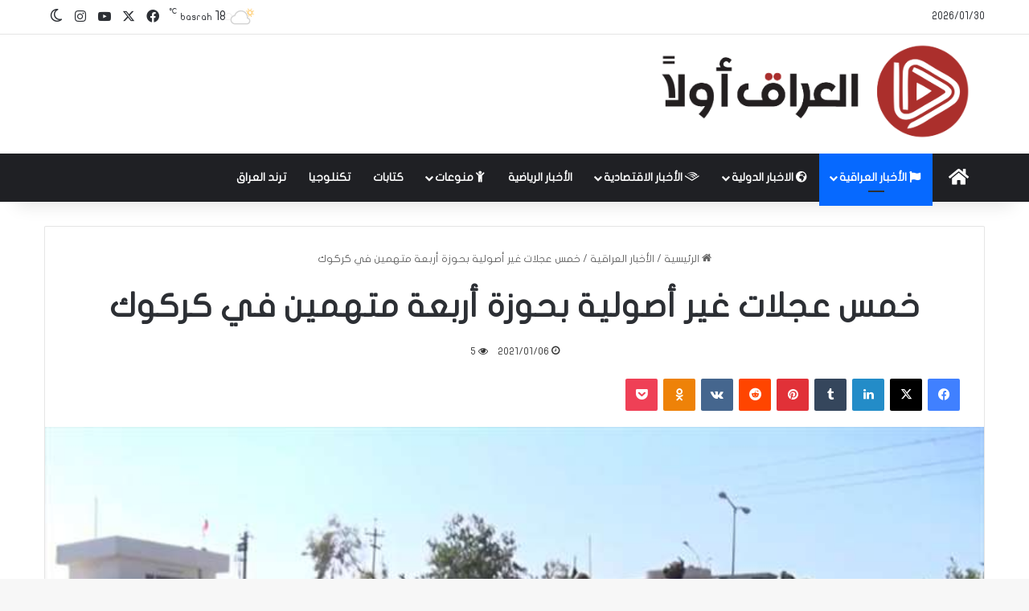

--- FILE ---
content_type: text/html; charset=UTF-8
request_url: https://www.iraq-awla.com/%D8%AE%D9%85%D8%B3-%D8%B9%D8%AC%D9%84%D8%A7%D8%AA-%D8%BA%D9%8A%D8%B1-%D8%A3%D8%B5%D9%88%D9%84%D9%8A%D8%A9-%D8%A8%D8%AD%D9%88%D8%B2%D8%A9-%D8%A3%D8%B1%D8%A8%D8%B9%D8%A9-%D9%85%D8%AA%D9%87%D9%85%D9%8A/
body_size: 18760
content:
<!DOCTYPE html>
<html dir="rtl" lang="ar" class="" data-skin="light">
<head>
	<meta charset="UTF-8" />
	<link rel="profile" href="https://gmpg.org/xfn/11" />
	<meta name='robots' content='index, follow, max-image-preview:large, max-snippet:-1, max-video-preview:-1' />

	<!-- This site is optimized with the Yoast SEO plugin v26.8 - https://yoast.com/product/yoast-seo-wordpress/ -->
	<title>خمس عجلات غير أصولية بحوزة أربعة متهمين في كركوك - العراق اولا</title>
	<link rel="canonical" href="https://www.iraq-awla.com/خمس-عجلات-غير-أصولية-بحوزة-أربعة-متهمي/" />
	<meta property="og:locale" content="ar_AR" />
	<meta property="og:type" content="article" />
	<meta property="og:title" content="خمس عجلات غير أصولية بحوزة أربعة متهمين في كركوك - العراق اولا" />
	<meta property="og:description" content="أعلنت وكالة الاستخبارات والتحقيقات الاتحادية، الأربعاء، عن إلقاء القبض على أربعة متهمين بحوزتهم خمس عجلات غير أصولية في محافظة كركوك. وذكرت الوكالة في بيان تلقى العراق أولا نسخة منه، أنه &#8220;من خلال البحث والتحري في قواطع المسؤولية عن العجلات غير الأصولية التي من الممكن استخدامها بالعمليات الإرهابية والجريمة المنظمة، حيث تمكنت مفارز وكالة الاستخبارات المتمثلة &hellip;" />
	<meta property="og:url" content="https://www.iraq-awla.com/خمس-عجلات-غير-أصولية-بحوزة-أربعة-متهمي/" />
	<meta property="og:site_name" content="العراق اولا" />
	<meta property="article:published_time" content="2021-01-06T11:15:31+00:00" />
	<meta property="og:image" content="https://www.iraq-awla.com/wp-content/uploads/2021/01/KERKUK.jpg" />
	<meta property="og:image:width" content="780" />
	<meta property="og:image:height" content="438" />
	<meta property="og:image:type" content="image/jpeg" />
	<meta name="author" content="Ayat11" />
	<meta name="twitter:card" content="summary_large_image" />
	<meta name="twitter:label1" content="كُتب بواسطة" />
	<meta name="twitter:data1" content="Ayat11" />
	<script type="application/ld+json" class="yoast-schema-graph">{"@context":"https://schema.org","@graph":[{"@type":"Article","@id":"https://www.iraq-awla.com/%d8%ae%d9%85%d8%b3-%d8%b9%d8%ac%d9%84%d8%a7%d8%aa-%d8%ba%d9%8a%d8%b1-%d8%a3%d8%b5%d9%88%d9%84%d9%8a%d8%a9-%d8%a8%d8%ad%d9%88%d8%b2%d8%a9-%d8%a3%d8%b1%d8%a8%d8%b9%d8%a9-%d9%85%d8%aa%d9%87%d9%85%d9%8a/#article","isPartOf":{"@id":"https://www.iraq-awla.com/%d8%ae%d9%85%d8%b3-%d8%b9%d8%ac%d9%84%d8%a7%d8%aa-%d8%ba%d9%8a%d8%b1-%d8%a3%d8%b5%d9%88%d9%84%d9%8a%d8%a9-%d8%a8%d8%ad%d9%88%d8%b2%d8%a9-%d8%a3%d8%b1%d8%a8%d8%b9%d8%a9-%d9%85%d8%aa%d9%87%d9%85%d9%8a/"},"author":{"name":"Ayat11","@id":"https://www.iraq-awla.com/#/schema/person/0e718420a2ad2b0bfa490511339524f7"},"headline":"خمس عجلات غير أصولية بحوزة أربعة متهمين في كركوك","datePublished":"2021-01-06T11:15:31+00:00","mainEntityOfPage":{"@id":"https://www.iraq-awla.com/%d8%ae%d9%85%d8%b3-%d8%b9%d8%ac%d9%84%d8%a7%d8%aa-%d8%ba%d9%8a%d8%b1-%d8%a3%d8%b5%d9%88%d9%84%d9%8a%d8%a9-%d8%a8%d8%ad%d9%88%d8%b2%d8%a9-%d8%a3%d8%b1%d8%a8%d8%b9%d8%a9-%d9%85%d8%aa%d9%87%d9%85%d9%8a/"},"wordCount":0,"commentCount":0,"image":{"@id":"https://www.iraq-awla.com/%d8%ae%d9%85%d8%b3-%d8%b9%d8%ac%d9%84%d8%a7%d8%aa-%d8%ba%d9%8a%d8%b1-%d8%a3%d8%b5%d9%88%d9%84%d9%8a%d8%a9-%d8%a8%d8%ad%d9%88%d8%b2%d8%a9-%d8%a3%d8%b1%d8%a8%d8%b9%d8%a9-%d9%85%d8%aa%d9%87%d9%85%d9%8a/#primaryimage"},"thumbnailUrl":"https://www.iraq-awla.com/wp-content/uploads/2021/01/KERKUK.jpg","keywords":["عجلات غير أصولية","قرار القاضي","وزارة الداخلية","وكالة الاستخبارات"],"articleSection":["الأخبار العراقية"],"inLanguage":"ar"},{"@type":"WebPage","@id":"https://www.iraq-awla.com/%d8%ae%d9%85%d8%b3-%d8%b9%d8%ac%d9%84%d8%a7%d8%aa-%d8%ba%d9%8a%d8%b1-%d8%a3%d8%b5%d9%88%d9%84%d9%8a%d8%a9-%d8%a8%d8%ad%d9%88%d8%b2%d8%a9-%d8%a3%d8%b1%d8%a8%d8%b9%d8%a9-%d9%85%d8%aa%d9%87%d9%85%d9%8a/","url":"https://www.iraq-awla.com/%d8%ae%d9%85%d8%b3-%d8%b9%d8%ac%d9%84%d8%a7%d8%aa-%d8%ba%d9%8a%d8%b1-%d8%a3%d8%b5%d9%88%d9%84%d9%8a%d8%a9-%d8%a8%d8%ad%d9%88%d8%b2%d8%a9-%d8%a3%d8%b1%d8%a8%d8%b9%d8%a9-%d9%85%d8%aa%d9%87%d9%85%d9%8a/","name":"خمس عجلات غير أصولية بحوزة أربعة متهمين في كركوك - العراق اولا","isPartOf":{"@id":"https://www.iraq-awla.com/#website"},"primaryImageOfPage":{"@id":"https://www.iraq-awla.com/%d8%ae%d9%85%d8%b3-%d8%b9%d8%ac%d9%84%d8%a7%d8%aa-%d8%ba%d9%8a%d8%b1-%d8%a3%d8%b5%d9%88%d9%84%d9%8a%d8%a9-%d8%a8%d8%ad%d9%88%d8%b2%d8%a9-%d8%a3%d8%b1%d8%a8%d8%b9%d8%a9-%d9%85%d8%aa%d9%87%d9%85%d9%8a/#primaryimage"},"image":{"@id":"https://www.iraq-awla.com/%d8%ae%d9%85%d8%b3-%d8%b9%d8%ac%d9%84%d8%a7%d8%aa-%d8%ba%d9%8a%d8%b1-%d8%a3%d8%b5%d9%88%d9%84%d9%8a%d8%a9-%d8%a8%d8%ad%d9%88%d8%b2%d8%a9-%d8%a3%d8%b1%d8%a8%d8%b9%d8%a9-%d9%85%d8%aa%d9%87%d9%85%d9%8a/#primaryimage"},"thumbnailUrl":"https://www.iraq-awla.com/wp-content/uploads/2021/01/KERKUK.jpg","datePublished":"2021-01-06T11:15:31+00:00","author":{"@id":"https://www.iraq-awla.com/#/schema/person/0e718420a2ad2b0bfa490511339524f7"},"breadcrumb":{"@id":"https://www.iraq-awla.com/%d8%ae%d9%85%d8%b3-%d8%b9%d8%ac%d9%84%d8%a7%d8%aa-%d8%ba%d9%8a%d8%b1-%d8%a3%d8%b5%d9%88%d9%84%d9%8a%d8%a9-%d8%a8%d8%ad%d9%88%d8%b2%d8%a9-%d8%a3%d8%b1%d8%a8%d8%b9%d8%a9-%d9%85%d8%aa%d9%87%d9%85%d9%8a/#breadcrumb"},"inLanguage":"ar","potentialAction":[{"@type":"ReadAction","target":["https://www.iraq-awla.com/%d8%ae%d9%85%d8%b3-%d8%b9%d8%ac%d9%84%d8%a7%d8%aa-%d8%ba%d9%8a%d8%b1-%d8%a3%d8%b5%d9%88%d9%84%d9%8a%d8%a9-%d8%a8%d8%ad%d9%88%d8%b2%d8%a9-%d8%a3%d8%b1%d8%a8%d8%b9%d8%a9-%d9%85%d8%aa%d9%87%d9%85%d9%8a/"]}]},{"@type":"ImageObject","inLanguage":"ar","@id":"https://www.iraq-awla.com/%d8%ae%d9%85%d8%b3-%d8%b9%d8%ac%d9%84%d8%a7%d8%aa-%d8%ba%d9%8a%d8%b1-%d8%a3%d8%b5%d9%88%d9%84%d9%8a%d8%a9-%d8%a8%d8%ad%d9%88%d8%b2%d8%a9-%d8%a3%d8%b1%d8%a8%d8%b9%d8%a9-%d9%85%d8%aa%d9%87%d9%85%d9%8a/#primaryimage","url":"https://www.iraq-awla.com/wp-content/uploads/2021/01/KERKUK.jpg","contentUrl":"https://www.iraq-awla.com/wp-content/uploads/2021/01/KERKUK.jpg","width":780,"height":438},{"@type":"BreadcrumbList","@id":"https://www.iraq-awla.com/%d8%ae%d9%85%d8%b3-%d8%b9%d8%ac%d9%84%d8%a7%d8%aa-%d8%ba%d9%8a%d8%b1-%d8%a3%d8%b5%d9%88%d9%84%d9%8a%d8%a9-%d8%a8%d8%ad%d9%88%d8%b2%d8%a9-%d8%a3%d8%b1%d8%a8%d8%b9%d8%a9-%d9%85%d8%aa%d9%87%d9%85%d9%8a/#breadcrumb","itemListElement":[{"@type":"ListItem","position":1,"name":"Home","item":"https://www.iraq-awla.com/"},{"@type":"ListItem","position":2,"name":"خمس عجلات غير أصولية بحوزة أربعة متهمين في كركوك"}]},{"@type":"WebSite","@id":"https://www.iraq-awla.com/#website","url":"https://www.iraq-awla.com/","name":"العراق اولا","description":"","potentialAction":[{"@type":"SearchAction","target":{"@type":"EntryPoint","urlTemplate":"https://www.iraq-awla.com/?s={search_term_string}"},"query-input":{"@type":"PropertyValueSpecification","valueRequired":true,"valueName":"search_term_string"}}],"inLanguage":"ar"},{"@type":"Person","@id":"https://www.iraq-awla.com/#/schema/person/0e718420a2ad2b0bfa490511339524f7","name":"Ayat11","image":{"@type":"ImageObject","inLanguage":"ar","@id":"https://www.iraq-awla.com/#/schema/person/image/","url":"https://secure.gravatar.com/avatar/06f16277c9a03573cfd9dc74421c9857c03223a31b1d3861228c28fb5015ae02?s=96&d=mm&r=g","contentUrl":"https://secure.gravatar.com/avatar/06f16277c9a03573cfd9dc74421c9857c03223a31b1d3861228c28fb5015ae02?s=96&d=mm&r=g","caption":"Ayat11"},"url":"https://www.iraq-awla.com/author/ayat11/"}]}</script>
	<!-- / Yoast SEO plugin. -->


<link rel='dns-prefetch' href='//www.fontstatic.com' />
<link rel="alternate" type="application/rss+xml" title="العراق اولا &laquo; الخلاصة" href="https://www.iraq-awla.com/feed/" />
		<script type="text/javascript">
			try {
				if( 'undefined' != typeof localStorage ){
					var tieSkin = localStorage.getItem('tie-skin');
				}

				
				var html = document.getElementsByTagName('html')[0].classList,
						htmlSkin = 'light';

				if( html.contains('dark-skin') ){
					htmlSkin = 'dark';
				}

				if( tieSkin != null && tieSkin != htmlSkin ){
					html.add('tie-skin-inverted');
					var tieSkinInverted = true;
				}

				if( tieSkin == 'dark' ){
					html.add('dark-skin');
				}
				else if( tieSkin == 'light' ){
					html.remove( 'dark-skin' );
				}
				
			} catch(e) { console.log( e ) }

		</script>
		
		<style type="text/css">
			:root{				
			--tie-preset-gradient-1: linear-gradient(135deg, rgba(6, 147, 227, 1) 0%, rgb(155, 81, 224) 100%);
			--tie-preset-gradient-2: linear-gradient(135deg, rgb(122, 220, 180) 0%, rgb(0, 208, 130) 100%);
			--tie-preset-gradient-3: linear-gradient(135deg, rgba(252, 185, 0, 1) 0%, rgba(255, 105, 0, 1) 100%);
			--tie-preset-gradient-4: linear-gradient(135deg, rgba(255, 105, 0, 1) 0%, rgb(207, 46, 46) 100%);
			--tie-preset-gradient-5: linear-gradient(135deg, rgb(238, 238, 238) 0%, rgb(169, 184, 195) 100%);
			--tie-preset-gradient-6: linear-gradient(135deg, rgb(74, 234, 220) 0%, rgb(151, 120, 209) 20%, rgb(207, 42, 186) 40%, rgb(238, 44, 130) 60%, rgb(251, 105, 98) 80%, rgb(254, 248, 76) 100%);
			--tie-preset-gradient-7: linear-gradient(135deg, rgb(255, 206, 236) 0%, rgb(152, 150, 240) 100%);
			--tie-preset-gradient-8: linear-gradient(135deg, rgb(254, 205, 165) 0%, rgb(254, 45, 45) 50%, rgb(107, 0, 62) 100%);
			--tie-preset-gradient-9: linear-gradient(135deg, rgb(255, 203, 112) 0%, rgb(199, 81, 192) 50%, rgb(65, 88, 208) 100%);
			--tie-preset-gradient-10: linear-gradient(135deg, rgb(255, 245, 203) 0%, rgb(182, 227, 212) 50%, rgb(51, 167, 181) 100%);
			--tie-preset-gradient-11: linear-gradient(135deg, rgb(202, 248, 128) 0%, rgb(113, 206, 126) 100%);
			--tie-preset-gradient-12: linear-gradient(135deg, rgb(2, 3, 129) 0%, rgb(40, 116, 252) 100%);
			--tie-preset-gradient-13: linear-gradient(135deg, #4D34FA, #ad34fa);
			--tie-preset-gradient-14: linear-gradient(135deg, #0057FF, #31B5FF);
			--tie-preset-gradient-15: linear-gradient(135deg, #FF007A, #FF81BD);
			--tie-preset-gradient-16: linear-gradient(135deg, #14111E, #4B4462);
			--tie-preset-gradient-17: linear-gradient(135deg, #F32758, #FFC581);

			
					--main-nav-background: #1f2024;
					--main-nav-secondry-background: rgba(0,0,0,0.2);
					--main-nav-primary-color: #0088ff;
					--main-nav-contrast-primary-color: #FFFFFF;
					--main-nav-text-color: #FFFFFF;
					--main-nav-secondry-text-color: rgba(225,255,255,0.5);
					--main-nav-main-border-color: rgba(255,255,255,0.07);
					--main-nav-secondry-border-color: rgba(255,255,255,0.04);
				
			}
		</style>
	<link rel="alternate" title="oEmbed (JSON)" type="application/json+oembed" href="https://www.iraq-awla.com/wp-json/oembed/1.0/embed?url=https%3A%2F%2Fwww.iraq-awla.com%2F%25d8%25ae%25d9%2585%25d8%25b3-%25d8%25b9%25d8%25ac%25d9%2584%25d8%25a7%25d8%25aa-%25d8%25ba%25d9%258a%25d8%25b1-%25d8%25a3%25d8%25b5%25d9%2588%25d9%2584%25d9%258a%25d8%25a9-%25d8%25a8%25d8%25ad%25d9%2588%25d8%25b2%25d8%25a9-%25d8%25a3%25d8%25b1%25d8%25a8%25d8%25b9%25d8%25a9-%25d9%2585%25d8%25aa%25d9%2587%25d9%2585%25d9%258a%2F" />
<link rel="alternate" title="oEmbed (XML)" type="text/xml+oembed" href="https://www.iraq-awla.com/wp-json/oembed/1.0/embed?url=https%3A%2F%2Fwww.iraq-awla.com%2F%25d8%25ae%25d9%2585%25d8%25b3-%25d8%25b9%25d8%25ac%25d9%2584%25d8%25a7%25d8%25aa-%25d8%25ba%25d9%258a%25d8%25b1-%25d8%25a3%25d8%25b5%25d9%2588%25d9%2584%25d9%258a%25d8%25a9-%25d8%25a8%25d8%25ad%25d9%2588%25d8%25b2%25d8%25a9-%25d8%25a3%25d8%25b1%25d8%25a8%25d8%25b9%25d8%25a9-%25d9%2585%25d8%25aa%25d9%2587%25d9%2585%25d9%258a%2F&#038;format=xml" />
<meta name="viewport" content="width=device-width, initial-scale=1.0" /><style id='wp-img-auto-sizes-contain-inline-css' type='text/css'>
img:is([sizes=auto i],[sizes^="auto," i]){contain-intrinsic-size:3000px 1500px}
/*# sourceURL=wp-img-auto-sizes-contain-inline-css */
</style>
<link rel='stylesheet' id='flat-jooza-css' href='https://www.fontstatic.com/f=flat-jooza?ver=6.9' type='text/css' media='all' />
<style id='wp-emoji-styles-inline-css' type='text/css'>

	img.wp-smiley, img.emoji {
		display: inline !important;
		border: none !important;
		box-shadow: none !important;
		height: 1em !important;
		width: 1em !important;
		margin: 0 0.07em !important;
		vertical-align: -0.1em !important;
		background: none !important;
		padding: 0 !important;
	}
/*# sourceURL=wp-emoji-styles-inline-css */
</style>
<style id='wp-block-library-inline-css' type='text/css'>
:root{--wp-block-synced-color:#7a00df;--wp-block-synced-color--rgb:122,0,223;--wp-bound-block-color:var(--wp-block-synced-color);--wp-editor-canvas-background:#ddd;--wp-admin-theme-color:#007cba;--wp-admin-theme-color--rgb:0,124,186;--wp-admin-theme-color-darker-10:#006ba1;--wp-admin-theme-color-darker-10--rgb:0,107,160.5;--wp-admin-theme-color-darker-20:#005a87;--wp-admin-theme-color-darker-20--rgb:0,90,135;--wp-admin-border-width-focus:2px}@media (min-resolution:192dpi){:root{--wp-admin-border-width-focus:1.5px}}.wp-element-button{cursor:pointer}:root .has-very-light-gray-background-color{background-color:#eee}:root .has-very-dark-gray-background-color{background-color:#313131}:root .has-very-light-gray-color{color:#eee}:root .has-very-dark-gray-color{color:#313131}:root .has-vivid-green-cyan-to-vivid-cyan-blue-gradient-background{background:linear-gradient(135deg,#00d084,#0693e3)}:root .has-purple-crush-gradient-background{background:linear-gradient(135deg,#34e2e4,#4721fb 50%,#ab1dfe)}:root .has-hazy-dawn-gradient-background{background:linear-gradient(135deg,#faaca8,#dad0ec)}:root .has-subdued-olive-gradient-background{background:linear-gradient(135deg,#fafae1,#67a671)}:root .has-atomic-cream-gradient-background{background:linear-gradient(135deg,#fdd79a,#004a59)}:root .has-nightshade-gradient-background{background:linear-gradient(135deg,#330968,#31cdcf)}:root .has-midnight-gradient-background{background:linear-gradient(135deg,#020381,#2874fc)}:root{--wp--preset--font-size--normal:16px;--wp--preset--font-size--huge:42px}.has-regular-font-size{font-size:1em}.has-larger-font-size{font-size:2.625em}.has-normal-font-size{font-size:var(--wp--preset--font-size--normal)}.has-huge-font-size{font-size:var(--wp--preset--font-size--huge)}.has-text-align-center{text-align:center}.has-text-align-left{text-align:left}.has-text-align-right{text-align:right}.has-fit-text{white-space:nowrap!important}#end-resizable-editor-section{display:none}.aligncenter{clear:both}.items-justified-left{justify-content:flex-start}.items-justified-center{justify-content:center}.items-justified-right{justify-content:flex-end}.items-justified-space-between{justify-content:space-between}.screen-reader-text{border:0;clip-path:inset(50%);height:1px;margin:-1px;overflow:hidden;padding:0;position:absolute;width:1px;word-wrap:normal!important}.screen-reader-text:focus{background-color:#ddd;clip-path:none;color:#444;display:block;font-size:1em;height:auto;left:5px;line-height:normal;padding:15px 23px 14px;text-decoration:none;top:5px;width:auto;z-index:100000}html :where(.has-border-color){border-style:solid}html :where([style*=border-top-color]){border-top-style:solid}html :where([style*=border-right-color]){border-right-style:solid}html :where([style*=border-bottom-color]){border-bottom-style:solid}html :where([style*=border-left-color]){border-left-style:solid}html :where([style*=border-width]){border-style:solid}html :where([style*=border-top-width]){border-top-style:solid}html :where([style*=border-right-width]){border-right-style:solid}html :where([style*=border-bottom-width]){border-bottom-style:solid}html :where([style*=border-left-width]){border-left-style:solid}html :where(img[class*=wp-image-]){height:auto;max-width:100%}:where(figure){margin:0 0 1em}html :where(.is-position-sticky){--wp-admin--admin-bar--position-offset:var(--wp-admin--admin-bar--height,0px)}@media screen and (max-width:600px){html :where(.is-position-sticky){--wp-admin--admin-bar--position-offset:0px}}

/*# sourceURL=wp-block-library-inline-css */
</style><style id='global-styles-inline-css' type='text/css'>
:root{--wp--preset--aspect-ratio--square: 1;--wp--preset--aspect-ratio--4-3: 4/3;--wp--preset--aspect-ratio--3-4: 3/4;--wp--preset--aspect-ratio--3-2: 3/2;--wp--preset--aspect-ratio--2-3: 2/3;--wp--preset--aspect-ratio--16-9: 16/9;--wp--preset--aspect-ratio--9-16: 9/16;--wp--preset--color--black: #000000;--wp--preset--color--cyan-bluish-gray: #abb8c3;--wp--preset--color--white: #ffffff;--wp--preset--color--pale-pink: #f78da7;--wp--preset--color--vivid-red: #cf2e2e;--wp--preset--color--luminous-vivid-orange: #ff6900;--wp--preset--color--luminous-vivid-amber: #fcb900;--wp--preset--color--light-green-cyan: #7bdcb5;--wp--preset--color--vivid-green-cyan: #00d084;--wp--preset--color--pale-cyan-blue: #8ed1fc;--wp--preset--color--vivid-cyan-blue: #0693e3;--wp--preset--color--vivid-purple: #9b51e0;--wp--preset--color--global-color: #0088ff;--wp--preset--gradient--vivid-cyan-blue-to-vivid-purple: linear-gradient(135deg,rgb(6,147,227) 0%,rgb(155,81,224) 100%);--wp--preset--gradient--light-green-cyan-to-vivid-green-cyan: linear-gradient(135deg,rgb(122,220,180) 0%,rgb(0,208,130) 100%);--wp--preset--gradient--luminous-vivid-amber-to-luminous-vivid-orange: linear-gradient(135deg,rgb(252,185,0) 0%,rgb(255,105,0) 100%);--wp--preset--gradient--luminous-vivid-orange-to-vivid-red: linear-gradient(135deg,rgb(255,105,0) 0%,rgb(207,46,46) 100%);--wp--preset--gradient--very-light-gray-to-cyan-bluish-gray: linear-gradient(135deg,rgb(238,238,238) 0%,rgb(169,184,195) 100%);--wp--preset--gradient--cool-to-warm-spectrum: linear-gradient(135deg,rgb(74,234,220) 0%,rgb(151,120,209) 20%,rgb(207,42,186) 40%,rgb(238,44,130) 60%,rgb(251,105,98) 80%,rgb(254,248,76) 100%);--wp--preset--gradient--blush-light-purple: linear-gradient(135deg,rgb(255,206,236) 0%,rgb(152,150,240) 100%);--wp--preset--gradient--blush-bordeaux: linear-gradient(135deg,rgb(254,205,165) 0%,rgb(254,45,45) 50%,rgb(107,0,62) 100%);--wp--preset--gradient--luminous-dusk: linear-gradient(135deg,rgb(255,203,112) 0%,rgb(199,81,192) 50%,rgb(65,88,208) 100%);--wp--preset--gradient--pale-ocean: linear-gradient(135deg,rgb(255,245,203) 0%,rgb(182,227,212) 50%,rgb(51,167,181) 100%);--wp--preset--gradient--electric-grass: linear-gradient(135deg,rgb(202,248,128) 0%,rgb(113,206,126) 100%);--wp--preset--gradient--midnight: linear-gradient(135deg,rgb(2,3,129) 0%,rgb(40,116,252) 100%);--wp--preset--font-size--small: 13px;--wp--preset--font-size--medium: 20px;--wp--preset--font-size--large: 36px;--wp--preset--font-size--x-large: 42px;--wp--preset--spacing--20: 0.44rem;--wp--preset--spacing--30: 0.67rem;--wp--preset--spacing--40: 1rem;--wp--preset--spacing--50: 1.5rem;--wp--preset--spacing--60: 2.25rem;--wp--preset--spacing--70: 3.38rem;--wp--preset--spacing--80: 5.06rem;--wp--preset--shadow--natural: 6px 6px 9px rgba(0, 0, 0, 0.2);--wp--preset--shadow--deep: 12px 12px 50px rgba(0, 0, 0, 0.4);--wp--preset--shadow--sharp: 6px 6px 0px rgba(0, 0, 0, 0.2);--wp--preset--shadow--outlined: 6px 6px 0px -3px rgb(255, 255, 255), 6px 6px rgb(0, 0, 0);--wp--preset--shadow--crisp: 6px 6px 0px rgb(0, 0, 0);}:where(.is-layout-flex){gap: 0.5em;}:where(.is-layout-grid){gap: 0.5em;}body .is-layout-flex{display: flex;}.is-layout-flex{flex-wrap: wrap;align-items: center;}.is-layout-flex > :is(*, div){margin: 0;}body .is-layout-grid{display: grid;}.is-layout-grid > :is(*, div){margin: 0;}:where(.wp-block-columns.is-layout-flex){gap: 2em;}:where(.wp-block-columns.is-layout-grid){gap: 2em;}:where(.wp-block-post-template.is-layout-flex){gap: 1.25em;}:where(.wp-block-post-template.is-layout-grid){gap: 1.25em;}.has-black-color{color: var(--wp--preset--color--black) !important;}.has-cyan-bluish-gray-color{color: var(--wp--preset--color--cyan-bluish-gray) !important;}.has-white-color{color: var(--wp--preset--color--white) !important;}.has-pale-pink-color{color: var(--wp--preset--color--pale-pink) !important;}.has-vivid-red-color{color: var(--wp--preset--color--vivid-red) !important;}.has-luminous-vivid-orange-color{color: var(--wp--preset--color--luminous-vivid-orange) !important;}.has-luminous-vivid-amber-color{color: var(--wp--preset--color--luminous-vivid-amber) !important;}.has-light-green-cyan-color{color: var(--wp--preset--color--light-green-cyan) !important;}.has-vivid-green-cyan-color{color: var(--wp--preset--color--vivid-green-cyan) !important;}.has-pale-cyan-blue-color{color: var(--wp--preset--color--pale-cyan-blue) !important;}.has-vivid-cyan-blue-color{color: var(--wp--preset--color--vivid-cyan-blue) !important;}.has-vivid-purple-color{color: var(--wp--preset--color--vivid-purple) !important;}.has-black-background-color{background-color: var(--wp--preset--color--black) !important;}.has-cyan-bluish-gray-background-color{background-color: var(--wp--preset--color--cyan-bluish-gray) !important;}.has-white-background-color{background-color: var(--wp--preset--color--white) !important;}.has-pale-pink-background-color{background-color: var(--wp--preset--color--pale-pink) !important;}.has-vivid-red-background-color{background-color: var(--wp--preset--color--vivid-red) !important;}.has-luminous-vivid-orange-background-color{background-color: var(--wp--preset--color--luminous-vivid-orange) !important;}.has-luminous-vivid-amber-background-color{background-color: var(--wp--preset--color--luminous-vivid-amber) !important;}.has-light-green-cyan-background-color{background-color: var(--wp--preset--color--light-green-cyan) !important;}.has-vivid-green-cyan-background-color{background-color: var(--wp--preset--color--vivid-green-cyan) !important;}.has-pale-cyan-blue-background-color{background-color: var(--wp--preset--color--pale-cyan-blue) !important;}.has-vivid-cyan-blue-background-color{background-color: var(--wp--preset--color--vivid-cyan-blue) !important;}.has-vivid-purple-background-color{background-color: var(--wp--preset--color--vivid-purple) !important;}.has-black-border-color{border-color: var(--wp--preset--color--black) !important;}.has-cyan-bluish-gray-border-color{border-color: var(--wp--preset--color--cyan-bluish-gray) !important;}.has-white-border-color{border-color: var(--wp--preset--color--white) !important;}.has-pale-pink-border-color{border-color: var(--wp--preset--color--pale-pink) !important;}.has-vivid-red-border-color{border-color: var(--wp--preset--color--vivid-red) !important;}.has-luminous-vivid-orange-border-color{border-color: var(--wp--preset--color--luminous-vivid-orange) !important;}.has-luminous-vivid-amber-border-color{border-color: var(--wp--preset--color--luminous-vivid-amber) !important;}.has-light-green-cyan-border-color{border-color: var(--wp--preset--color--light-green-cyan) !important;}.has-vivid-green-cyan-border-color{border-color: var(--wp--preset--color--vivid-green-cyan) !important;}.has-pale-cyan-blue-border-color{border-color: var(--wp--preset--color--pale-cyan-blue) !important;}.has-vivid-cyan-blue-border-color{border-color: var(--wp--preset--color--vivid-cyan-blue) !important;}.has-vivid-purple-border-color{border-color: var(--wp--preset--color--vivid-purple) !important;}.has-vivid-cyan-blue-to-vivid-purple-gradient-background{background: var(--wp--preset--gradient--vivid-cyan-blue-to-vivid-purple) !important;}.has-light-green-cyan-to-vivid-green-cyan-gradient-background{background: var(--wp--preset--gradient--light-green-cyan-to-vivid-green-cyan) !important;}.has-luminous-vivid-amber-to-luminous-vivid-orange-gradient-background{background: var(--wp--preset--gradient--luminous-vivid-amber-to-luminous-vivid-orange) !important;}.has-luminous-vivid-orange-to-vivid-red-gradient-background{background: var(--wp--preset--gradient--luminous-vivid-orange-to-vivid-red) !important;}.has-very-light-gray-to-cyan-bluish-gray-gradient-background{background: var(--wp--preset--gradient--very-light-gray-to-cyan-bluish-gray) !important;}.has-cool-to-warm-spectrum-gradient-background{background: var(--wp--preset--gradient--cool-to-warm-spectrum) !important;}.has-blush-light-purple-gradient-background{background: var(--wp--preset--gradient--blush-light-purple) !important;}.has-blush-bordeaux-gradient-background{background: var(--wp--preset--gradient--blush-bordeaux) !important;}.has-luminous-dusk-gradient-background{background: var(--wp--preset--gradient--luminous-dusk) !important;}.has-pale-ocean-gradient-background{background: var(--wp--preset--gradient--pale-ocean) !important;}.has-electric-grass-gradient-background{background: var(--wp--preset--gradient--electric-grass) !important;}.has-midnight-gradient-background{background: var(--wp--preset--gradient--midnight) !important;}.has-small-font-size{font-size: var(--wp--preset--font-size--small) !important;}.has-medium-font-size{font-size: var(--wp--preset--font-size--medium) !important;}.has-large-font-size{font-size: var(--wp--preset--font-size--large) !important;}.has-x-large-font-size{font-size: var(--wp--preset--font-size--x-large) !important;}
/*# sourceURL=global-styles-inline-css */
</style>

<style id='classic-theme-styles-inline-css' type='text/css'>
/*! This file is auto-generated */
.wp-block-button__link{color:#fff;background-color:#32373c;border-radius:9999px;box-shadow:none;text-decoration:none;padding:calc(.667em + 2px) calc(1.333em + 2px);font-size:1.125em}.wp-block-file__button{background:#32373c;color:#fff;text-decoration:none}
/*# sourceURL=/wp-includes/css/classic-themes.min.css */
</style>
<link rel='stylesheet' id='tie-css-base-css' href='https://www.iraq-awla.com/wp-content/themes/jannah/assets/css/base.min.css?ver=7.5.1' type='text/css' media='all' />
<link rel='stylesheet' id='tie-css-styles-css' href='https://www.iraq-awla.com/wp-content/themes/jannah/assets/css/style.min.css?ver=7.5.1' type='text/css' media='all' />
<link rel='stylesheet' id='tie-css-widgets-css' href='https://www.iraq-awla.com/wp-content/themes/jannah/assets/css/widgets.min.css?ver=7.5.1' type='text/css' media='all' />
<link rel='stylesheet' id='tie-css-helpers-css' href='https://www.iraq-awla.com/wp-content/themes/jannah/assets/css/helpers.min.css?ver=7.5.1' type='text/css' media='all' />
<link rel='stylesheet' id='tie-fontawesome5-css' href='https://www.iraq-awla.com/wp-content/themes/jannah/assets/css/fontawesome.css?ver=7.5.1' type='text/css' media='all' />
<link rel='stylesheet' id='tie-css-ilightbox-css' href='https://www.iraq-awla.com/wp-content/themes/jannah/assets/ilightbox/dark-skin/skin.css?ver=7.5.1' type='text/css' media='all' />
<link rel='stylesheet' id='tie-css-single-css' href='https://www.iraq-awla.com/wp-content/themes/jannah/assets/css/single.min.css?ver=7.5.1' type='text/css' media='all' />
<link rel='stylesheet' id='tie-css-print-css' href='https://www.iraq-awla.com/wp-content/themes/jannah/assets/css/print.css?ver=7.5.1' type='text/css' media='print' />
<style id='tie-css-print-inline-css' type='text/css'>
body{font-family: flat-jooza;}.logo-text,h1,h2,h3,h4,h5,h6,.the-subtitle{font-family: flat-jooza;}#main-nav .main-menu > ul > li > a{font-family: flat-jooza;}blockquote p{font-family: flat-jooza;}#main-nav .main-menu > ul > li > a{text-transform: uppercase;}#tie-wrapper .mag-box.big-post-left-box li:not(:first-child) .post-title,#tie-wrapper .mag-box.big-post-top-box li:not(:first-child) .post-title,#tie-wrapper .mag-box.half-box li:not(:first-child) .post-title,#tie-wrapper .mag-box.big-thumb-left-box li:not(:first-child) .post-title,#tie-wrapper .mag-box.scrolling-box .slide .post-title,#tie-wrapper .mag-box.miscellaneous-box li:not(:first-child) .post-title{font-weight: 500;}#header-notification-bar{background: var( --tie-preset-gradient-13 );}#header-notification-bar{--tie-buttons-color: #FFFFFF;--tie-buttons-border-color: #FFFFFF;--tie-buttons-hover-color: #e1e1e1;--tie-buttons-hover-text: #000000;}#header-notification-bar{--tie-buttons-text: #000000;}.tie-cat-2,.tie-cat-item-2 > span{background-color:#e67e22 !important;color:#FFFFFF !important;}.tie-cat-2:after{border-top-color:#e67e22 !important;}.tie-cat-2:hover{background-color:#c86004 !important;}.tie-cat-2:hover:after{border-top-color:#c86004 !important;}.tie-cat-10,.tie-cat-item-10 > span{background-color:#2ecc71 !important;color:#FFFFFF !important;}.tie-cat-10:after{border-top-color:#2ecc71 !important;}.tie-cat-10:hover{background-color:#10ae53 !important;}.tie-cat-10:hover:after{border-top-color:#10ae53 !important;}.tie-cat-15,.tie-cat-item-15 > span{background-color:#9b59b6 !important;color:#FFFFFF !important;}.tie-cat-15:after{border-top-color:#9b59b6 !important;}.tie-cat-15:hover{background-color:#7d3b98 !important;}.tie-cat-15:hover:after{border-top-color:#7d3b98 !important;}.tie-cat-17,.tie-cat-item-17 > span{background-color:#34495e !important;color:#FFFFFF !important;}.tie-cat-17:after{border-top-color:#34495e !important;}.tie-cat-17:hover{background-color:#162b40 !important;}.tie-cat-17:hover:after{border-top-color:#162b40 !important;}.tie-cat-18,.tie-cat-item-18 > span{background-color:#795548 !important;color:#FFFFFF !important;}.tie-cat-18:after{border-top-color:#795548 !important;}.tie-cat-18:hover{background-color:#5b372a !important;}.tie-cat-18:hover:after{border-top-color:#5b372a !important;}.tie-cat-19,.tie-cat-item-19 > span{background-color:#4CAF50 !important;color:#FFFFFF !important;}.tie-cat-19:after{border-top-color:#4CAF50 !important;}.tie-cat-19:hover{background-color:#2e9132 !important;}.tie-cat-19:hover:after{border-top-color:#2e9132 !important;}.meta-views.meta-item .tie-icon-fire:before{content: "\f06e" !important;}@media (max-width: 991px){.side-aside.normal-side{background: #2f88d6;background: -webkit-linear-gradient(135deg,#5933a2,#2f88d6 );background: -moz-linear-gradient(135deg,#5933a2,#2f88d6 );background: -o-linear-gradient(135deg,#5933a2,#2f88d6 );background: linear-gradient(135deg,#2f88d6,#5933a2 );}}
/*# sourceURL=tie-css-print-inline-css */
</style>
<script type="text/javascript" src="https://www.iraq-awla.com/wp-includes/js/jquery/jquery.min.js?ver=3.7.1" id="jquery-core-js"></script>
<script type="text/javascript" src="https://www.iraq-awla.com/wp-includes/js/jquery/jquery-migrate.min.js?ver=3.4.1" id="jquery-migrate-js"></script>
<link rel="https://api.w.org/" href="https://www.iraq-awla.com/wp-json/" /><link rel="alternate" title="JSON" type="application/json" href="https://www.iraq-awla.com/wp-json/wp/v2/posts/344104" /><link rel="EditURI" type="application/rsd+xml" title="RSD" href="https://www.iraq-awla.com/xmlrpc.php?rsd" />
<link rel="stylesheet" href="https://www.iraq-awla.com/wp-content/themes/jannah/rtl.css" type="text/css" media="screen" /><meta name="generator" content="WordPress 6.9" />
<link rel='shortlink' href='https://www.iraq-awla.com/?p=344104' />
<meta http-equiv="X-UA-Compatible" content="IE=edge">
<link rel="icon" href="https://www.iraq-awla.com/wp-content/uploads/2023/11/logDDDo-1.png" sizes="32x32" />
<link rel="icon" href="https://www.iraq-awla.com/wp-content/uploads/2023/11/logDDDo-1.png" sizes="192x192" />
<link rel="apple-touch-icon" href="https://www.iraq-awla.com/wp-content/uploads/2023/11/logDDDo-1.png" />
<meta name="msapplication-TileImage" content="https://www.iraq-awla.com/wp-content/uploads/2023/11/logDDDo-1.png" />
</head>

<body id="tie-body" class="rtl wp-singular post-template-default single single-post postid-344104 single-format-standard wp-theme-jannah wrapper-has-shadow block-head-4 block-head-5 magazine1 is-thumb-overlay-disabled is-desktop is-header-layout-3 full-width post-layout-1 narrow-title-narrow-media has-mobile-share hide_share_post_top hide_share_post_bottom">



<div class="background-overlay">

	<div id="tie-container" class="site tie-container">

		
		<div id="tie-wrapper">

			
<header id="theme-header" class="theme-header header-layout-3 main-nav-dark main-nav-default-dark main-nav-below no-stream-item top-nav-active top-nav-light top-nav-default-light top-nav-above has-shadow has-normal-width-logo mobile-header-centered">
	
<nav id="top-nav"  class="has-date-components top-nav header-nav" aria-label="الشريط العلوي">
	<div class="container">
		<div class="topbar-wrapper">

			
					<div class="topbar-today-date">
						2026/01/30					</div>
					
			<div class="tie-alignleft">
							</div><!-- .tie-alignleft /-->

			<div class="tie-alignright">
				<ul class="components"><li class="weather-menu-item menu-item custom-menu-link">
				<div class="tie-weather-widget is-animated" title="غيوم متفرقة">
					<div class="weather-wrap">

						<div class="weather-forecast-day small-weather-icons">
							
					<div class="weather-icon">
						<div class="icon-cloud"></div>
						<div class="icon-cloud-behind"></div>
						<div class="icon-basecloud-bg"></div>
						<div class="icon-sun-animi"></div>
					</div>
										</div><!-- .weather-forecast-day -->

						<div class="city-data">
							<span>basrah</span>
							<span class="weather-current-temp">
								18								<sup>&#x2103;</sup>
							</span>
						</div><!-- .city-data -->

					</div><!-- .weather-wrap -->
				</div><!-- .tie-weather-widget -->
				</li> <li class="social-icons-item"><a class="social-link facebook-social-icon" rel="external noopener nofollow" target="_blank" href="#"><span class="tie-social-icon tie-icon-facebook"></span><span class="screen-reader-text">فيسبوك</span></a></li><li class="social-icons-item"><a class="social-link twitter-social-icon" rel="external noopener nofollow" target="_blank" href="#"><span class="tie-social-icon tie-icon-twitter"></span><span class="screen-reader-text">‫X</span></a></li><li class="social-icons-item"><a class="social-link youtube-social-icon" rel="external noopener nofollow" target="_blank" href="#"><span class="tie-social-icon tie-icon-youtube"></span><span class="screen-reader-text">‫YouTube</span></a></li><li class="social-icons-item"><a class="social-link instagram-social-icon" rel="external noopener nofollow" target="_blank" href="#"><span class="tie-social-icon tie-icon-instagram"></span><span class="screen-reader-text">انستقرام</span></a></li> 	<li class="skin-icon menu-item custom-menu-link">
		<a href="#" class="change-skin" title="الوضع المظلم">
			<span class="tie-icon-moon change-skin-icon" aria-hidden="true"></span>
			<span class="screen-reader-text">الوضع المظلم</span>
		</a>
	</li>
	</ul><!-- Components -->			</div><!-- .tie-alignright /-->

		</div><!-- .topbar-wrapper /-->
	</div><!-- .container /-->
</nav><!-- #top-nav /-->

<div class="container header-container">
	<div class="tie-row logo-row">

		
		<div class="logo-wrapper">
			<div class="tie-col-md-4 logo-container clearfix">
				<div id="mobile-header-components-area_1" class="mobile-header-components"><ul class="components"><li class="mobile-component_search custom-menu-link">
				<a href="#" class="tie-search-trigger-mobile">
					<span class="tie-icon-search tie-search-icon" aria-hidden="true"></span>
					<span class="screen-reader-text">بحث عن</span>
				</a>
			</li></ul></div>
		<div id="logo" class="image-logo" style="margin-top: -1px; margin-bottom: -1px;">

			
			<a title="العراق اولا" href="https://www.iraq-awla.com/">
				
				<picture class="tie-logo-default tie-logo-picture">
					
					<source class="tie-logo-source-default tie-logo-source" srcset="https://www.iraq-awla.com/wp-content/uploads/2020/12/IMG_20201202_132508_267.png">
					<img class="tie-logo-img-default tie-logo-img" src="https://www.iraq-awla.com/wp-content/uploads/2020/12/IMG_20201202_132508_267.png" alt="العراق اولا" width="300" height="150" style="max-height:150px; width: auto;" />
				</picture>
						</a>

			
		</div><!-- #logo /-->

		<div id="mobile-header-components-area_2" class="mobile-header-components"><ul class="components"><li class="mobile-component_menu custom-menu-link"><a href="#" id="mobile-menu-icon" class="menu-text-wrapper"><span class="tie-mobile-menu-icon nav-icon is-layout-1"></span><span class="menu-text">القائمة</span></a></li></ul></div>			</div><!-- .tie-col /-->
		</div><!-- .logo-wrapper /-->

		
	</div><!-- .tie-row /-->
</div><!-- .container /-->

<div class="main-nav-wrapper">
	<nav id="main-nav"  class="main-nav header-nav menu-style-default menu-style-solid-bg"  aria-label="القائمة الرئيسية">
		<div class="container">

			<div class="main-menu-wrapper">

				
				<div id="menu-components-wrap">

					
					<div class="main-menu main-menu-wrap">
						<div id="main-nav-menu" class="main-menu header-menu"><ul id="menu-%d8%a7%d9%84%d8%b1%d8%a6%d9%8a%d8%b3%d9%8a%d8%a9" class="menu"><li id="menu-item-444451" class="menu-item menu-item-type-post_type menu-item-object-page menu-item-home menu-item-444451 menu-item-has-icon is-icon-only"><a href="https://www.iraq-awla.com/"> <span aria-hidden="true" class="tie-menu-icon fas fa-home"></span>  <span class="screen-reader-text">الرئيسية</span></a></li>
<li id="menu-item-342878" class="menu-item menu-item-type-taxonomy menu-item-object-category current-post-ancestor current-menu-parent current-post-parent menu-item-342878 tie-current-menu menu-item-has-icon mega-menu mega-cat mega-menu-posts " data-id="141" ><a href="https://www.iraq-awla.com/category/%d8%a7%d9%84%d8%a3%d8%ae%d8%a8%d8%a7%d8%b1-%d8%a7%d9%84%d8%b9%d8%b1%d8%a7%d9%82%d9%8a%d8%a9/"> <span aria-hidden="true" class="tie-menu-icon fas fa-flag"></span> الأخبار العراقية</a>
<div class="mega-menu-block menu-sub-content"  >

<div class="mega-menu-content">
<div class="mega-cat-wrapper">
<ul class="mega-cat-sub-categories cats-vertical">
<li class="mega-all-link"><a href="https://www.iraq-awla.com/category/%d8%a7%d9%84%d8%a3%d8%ae%d8%a8%d8%a7%d8%b1-%d8%a7%d9%84%d8%b9%d8%b1%d8%a7%d9%82%d9%8a%d8%a9/" class="is-active is-loaded mega-sub-cat" data-id="141">الكل</a></li>
<li class="mega-sub-cat-19941"><a href="https://www.iraq-awla.com/category/%d8%a7%d9%84%d8%a3%d8%ae%d8%a8%d8%a7%d8%b1-%d8%a7%d9%84%d8%b9%d8%b1%d8%a7%d9%82%d9%8a%d8%a9/%d8%a7%d9%84%d8%b7%d9%82%d8%b3/" class="mega-sub-cat"  data-id="19941">الطقس</a></li>
</ul>

						<div class="mega-cat-content mega-cat-sub-exists vertical-posts">

								<div class="mega-ajax-content mega-cat-posts-container clearfix">

						</div><!-- .mega-ajax-content -->

						</div><!-- .mega-cat-content -->

					</div><!-- .mega-cat-Wrapper -->

</div><!-- .mega-menu-content -->

</div><!-- .mega-menu-block --> 
</li>
<li id="menu-item-342879" class="menu-item menu-item-type-taxonomy menu-item-object-category menu-item-342879 menu-item-has-icon mega-menu mega-cat mega-menu-posts " data-id="31" ><a href="https://www.iraq-awla.com/category/%d8%a7%d9%84%d8%a7%d8%ae%d8%a8%d8%a7%d8%b1-%d8%a7%d9%84%d8%af%d9%88%d9%84%d9%8a%d8%a9/"> <span aria-hidden="true" class="tie-menu-icon fas fa-globe-africa"></span> الاخبار الدولية</a>
<div class="mega-menu-block menu-sub-content"  >

<div class="mega-menu-content">
<div class="mega-cat-wrapper">

						<div class="mega-cat-content horizontal-posts">

								<div class="mega-ajax-content mega-cat-posts-container clearfix">

						</div><!-- .mega-ajax-content -->

						</div><!-- .mega-cat-content -->

					</div><!-- .mega-cat-Wrapper -->

</div><!-- .mega-menu-content -->

</div><!-- .mega-menu-block --> 
</li>
<li id="menu-item-342881" class="menu-item menu-item-type-taxonomy menu-item-object-category menu-item-342881 menu-item-has-icon mega-menu mega-recent-featured mega-menu-posts " data-id="90" ><a href="https://www.iraq-awla.com/category/%d8%a7%d9%84%d8%a3%d8%ae%d8%a8%d8%a7%d8%b1-%d8%a7%d9%84%d8%a7%d9%82%d8%aa%d8%b5%d8%a7%d8%af%d9%8a%d8%a9/"> <span aria-hidden="true" class="tie-menu-icon fab fa-audible"></span> الأخبار الاقتصادية</a>
<div class="mega-menu-block menu-sub-content"  >

<div class="mega-menu-content">
<div class="mega-ajax-content">
</div><!-- .mega-ajax-content -->

</div><!-- .mega-menu-content -->

</div><!-- .mega-menu-block --> 
</li>
<li id="menu-item-368719" class="menu-item menu-item-type-taxonomy menu-item-object-category menu-item-368719"><a href="https://www.iraq-awla.com/category/%d8%a7%d9%84%d8%a3%d8%ae%d8%a8%d8%a7%d8%b1-%d8%a7%d9%84%d8%b1%d9%8a%d8%a7%d8%b6%d9%8a%d8%a9/">الأخبار الرياضية</a></li>
<li id="menu-item-342883" class="menu-item menu-item-type-taxonomy menu-item-object-category menu-item-342883 menu-item-has-icon mega-menu mega-cat mega-menu-posts " data-id="46" ><a href="https://www.iraq-awla.com/category/%d9%85%d9%86%d9%88%d8%b9%d8%a7%d8%aa/"> <span aria-hidden="true" class="tie-menu-icon fas fa-child"></span> منوعات</a>
<div class="mega-menu-block menu-sub-content"  >

<div class="mega-menu-content">
<div class="mega-cat-wrapper">

						<div class="mega-cat-content horizontal-posts">

								<div class="mega-ajax-content mega-cat-posts-container clearfix">

						</div><!-- .mega-ajax-content -->

						</div><!-- .mega-cat-content -->

					</div><!-- .mega-cat-Wrapper -->

</div><!-- .mega-menu-content -->

</div><!-- .mega-menu-block --> 
</li>
<li id="menu-item-393549" class="menu-item menu-item-type-taxonomy menu-item-object-category menu-item-393549"><a href="https://www.iraq-awla.com/category/%d9%83%d8%aa%d8%a7%d8%a8%d8%a7%d8%aa/">كتابات</a></li>
<li id="menu-item-377993" class="menu-item menu-item-type-taxonomy menu-item-object-category menu-item-377993"><a href="https://www.iraq-awla.com/category/%d8%aa%d9%83%d9%86%d9%84%d9%88%d8%ac%d9%8a%d8%a7/">تكنلوجيا</a></li>
<li id="menu-item-424543" class="menu-item menu-item-type-taxonomy menu-item-object-category menu-item-424543"><a href="https://www.iraq-awla.com/category/%d8%aa%d8%b1%d9%86%d8%af-%d8%a7%d9%84%d8%b9%d8%b1%d8%a7%d9%82/">ترند العراق</a></li>
</ul></div>					</div><!-- .main-menu /-->

					<ul class="components"></ul><!-- Components -->
				</div><!-- #menu-components-wrap /-->
			</div><!-- .main-menu-wrapper /-->
		</div><!-- .container /-->

			</nav><!-- #main-nav /-->
</div><!-- .main-nav-wrapper /-->

</header>

		<script type="text/javascript">
			try{if("undefined"!=typeof localStorage){var header,mnIsDark=!1,tnIsDark=!1;(header=document.getElementById("theme-header"))&&((header=header.classList).contains("main-nav-default-dark")&&(mnIsDark=!0),header.contains("top-nav-default-dark")&&(tnIsDark=!0),"dark"==tieSkin?(header.add("main-nav-dark","top-nav-dark"),header.remove("main-nav-light","top-nav-light")):"light"==tieSkin&&(mnIsDark||(header.remove("main-nav-dark"),header.add("main-nav-light")),tnIsDark||(header.remove("top-nav-dark"),header.add("top-nav-light"))))}}catch(a){console.log(a)}
		</script>
		<div id="content" class="site-content container"><div id="main-content-row" class="tie-row main-content-row">

<div class="main-content tie-col-md-12" role="main">

	
	<article id="the-post" class="container-wrapper post-content tie-standard">

		
<header class="entry-header-outer">

	<nav id="breadcrumb"><a href="https://www.iraq-awla.com/"><span class="tie-icon-home" aria-hidden="true"></span> الرئيسية</a><em class="delimiter">/</em><a href="https://www.iraq-awla.com/category/%d8%a7%d9%84%d8%a3%d8%ae%d8%a8%d8%a7%d8%b1-%d8%a7%d9%84%d8%b9%d8%b1%d8%a7%d9%82%d9%8a%d8%a9/">الأخبار العراقية</a><em class="delimiter">/</em><span class="current">خمس عجلات غير أصولية بحوزة أربعة متهمين في كركوك</span></nav><script type="application/ld+json">{"@context":"http:\/\/schema.org","@type":"BreadcrumbList","@id":"#Breadcrumb","itemListElement":[{"@type":"ListItem","position":1,"item":{"name":"\u0627\u0644\u0631\u0626\u064a\u0633\u064a\u0629","@id":"https:\/\/www.iraq-awla.com\/"}},{"@type":"ListItem","position":2,"item":{"name":"\u0627\u0644\u0623\u062e\u0628\u0627\u0631 \u0627\u0644\u0639\u0631\u0627\u0642\u064a\u0629","@id":"https:\/\/www.iraq-awla.com\/category\/%d8%a7%d9%84%d8%a3%d8%ae%d8%a8%d8%a7%d8%b1-%d8%a7%d9%84%d8%b9%d8%b1%d8%a7%d9%82%d9%8a%d8%a9\/"}}]}</script>
	<div class="entry-header">

		
		<h1 class="post-title entry-title">
			خمس عجلات غير أصولية بحوزة أربعة متهمين في كركوك		</h1>

		<div class="single-post-meta post-meta clearfix"><span class="date meta-item tie-icon">2021/01/06</span><div class="tie-alignright"><span class="meta-views meta-item "><span class="tie-icon-fire" aria-hidden="true"></span> 4 </span></div></div><!-- .post-meta -->	</div><!-- .entry-header /-->

	
	
</header><!-- .entry-header-outer /-->



		<div id="share-buttons-top" class="share-buttons share-buttons-top">
			<div class="share-links  icons-only">
				
				<a href="https://www.facebook.com/sharer.php?u=https://www.iraq-awla.com/%d8%ae%d9%85%d8%b3-%d8%b9%d8%ac%d9%84%d8%a7%d8%aa-%d8%ba%d9%8a%d8%b1-%d8%a3%d8%b5%d9%88%d9%84%d9%8a%d8%a9-%d8%a8%d8%ad%d9%88%d8%b2%d8%a9-%d8%a3%d8%b1%d8%a8%d8%b9%d8%a9-%d9%85%d8%aa%d9%87%d9%85%d9%8a/" rel="external noopener nofollow" title="فيسبوك" target="_blank" class="facebook-share-btn " data-raw="https://www.facebook.com/sharer.php?u={post_link}">
					<span class="share-btn-icon tie-icon-facebook"></span> <span class="screen-reader-text">فيسبوك</span>
				</a>
				<a href="https://x.com/intent/post?text=%D8%AE%D9%85%D8%B3%20%D8%B9%D8%AC%D9%84%D8%A7%D8%AA%20%D8%BA%D9%8A%D8%B1%20%D8%A3%D8%B5%D9%88%D9%84%D9%8A%D8%A9%20%D8%A8%D8%AD%D9%88%D8%B2%D8%A9%20%D8%A3%D8%B1%D8%A8%D8%B9%D8%A9%20%D9%85%D8%AA%D9%87%D9%85%D9%8A%D9%86%20%D9%81%D9%8A%20%D9%83%D8%B1%D9%83%D9%88%D9%83&#038;url=https://www.iraq-awla.com/%d8%ae%d9%85%d8%b3-%d8%b9%d8%ac%d9%84%d8%a7%d8%aa-%d8%ba%d9%8a%d8%b1-%d8%a3%d8%b5%d9%88%d9%84%d9%8a%d8%a9-%d8%a8%d8%ad%d9%88%d8%b2%d8%a9-%d8%a3%d8%b1%d8%a8%d8%b9%d8%a9-%d9%85%d8%aa%d9%87%d9%85%d9%8a/" rel="external noopener nofollow" title="‫X" target="_blank" class="twitter-share-btn " data-raw="https://x.com/intent/post?text={post_title}&amp;url={post_link}">
					<span class="share-btn-icon tie-icon-twitter"></span> <span class="screen-reader-text">‫X</span>
				</a>
				<a href="https://www.linkedin.com/shareArticle?mini=true&#038;url=https://www.iraq-awla.com/%d8%ae%d9%85%d8%b3-%d8%b9%d8%ac%d9%84%d8%a7%d8%aa-%d8%ba%d9%8a%d8%b1-%d8%a3%d8%b5%d9%88%d9%84%d9%8a%d8%a9-%d8%a8%d8%ad%d9%88%d8%b2%d8%a9-%d8%a3%d8%b1%d8%a8%d8%b9%d8%a9-%d9%85%d8%aa%d9%87%d9%85%d9%8a/&#038;title=%D8%AE%D9%85%D8%B3%20%D8%B9%D8%AC%D9%84%D8%A7%D8%AA%20%D8%BA%D9%8A%D8%B1%20%D8%A3%D8%B5%D9%88%D9%84%D9%8A%D8%A9%20%D8%A8%D8%AD%D9%88%D8%B2%D8%A9%20%D8%A3%D8%B1%D8%A8%D8%B9%D8%A9%20%D9%85%D8%AA%D9%87%D9%85%D9%8A%D9%86%20%D9%81%D9%8A%20%D9%83%D8%B1%D9%83%D9%88%D9%83" rel="external noopener nofollow" title="لينكدإن" target="_blank" class="linkedin-share-btn " data-raw="https://www.linkedin.com/shareArticle?mini=true&amp;url={post_full_link}&amp;title={post_title}">
					<span class="share-btn-icon tie-icon-linkedin"></span> <span class="screen-reader-text">لينكدإن</span>
				</a>
				<a href="https://www.tumblr.com/share/link?url=https://www.iraq-awla.com/%d8%ae%d9%85%d8%b3-%d8%b9%d8%ac%d9%84%d8%a7%d8%aa-%d8%ba%d9%8a%d8%b1-%d8%a3%d8%b5%d9%88%d9%84%d9%8a%d8%a9-%d8%a8%d8%ad%d9%88%d8%b2%d8%a9-%d8%a3%d8%b1%d8%a8%d8%b9%d8%a9-%d9%85%d8%aa%d9%87%d9%85%d9%8a/&#038;name=%D8%AE%D9%85%D8%B3%20%D8%B9%D8%AC%D9%84%D8%A7%D8%AA%20%D8%BA%D9%8A%D8%B1%20%D8%A3%D8%B5%D9%88%D9%84%D9%8A%D8%A9%20%D8%A8%D8%AD%D9%88%D8%B2%D8%A9%20%D8%A3%D8%B1%D8%A8%D8%B9%D8%A9%20%D9%85%D8%AA%D9%87%D9%85%D9%8A%D9%86%20%D9%81%D9%8A%20%D9%83%D8%B1%D9%83%D9%88%D9%83" rel="external noopener nofollow" title="‏Tumblr" target="_blank" class="tumblr-share-btn " data-raw="https://www.tumblr.com/share/link?url={post_link}&amp;name={post_title}">
					<span class="share-btn-icon tie-icon-tumblr"></span> <span class="screen-reader-text">‏Tumblr</span>
				</a>
				<a href="https://pinterest.com/pin/create/button/?url=https://www.iraq-awla.com/%d8%ae%d9%85%d8%b3-%d8%b9%d8%ac%d9%84%d8%a7%d8%aa-%d8%ba%d9%8a%d8%b1-%d8%a3%d8%b5%d9%88%d9%84%d9%8a%d8%a9-%d8%a8%d8%ad%d9%88%d8%b2%d8%a9-%d8%a3%d8%b1%d8%a8%d8%b9%d8%a9-%d9%85%d8%aa%d9%87%d9%85%d9%8a/&#038;description=%D8%AE%D9%85%D8%B3%20%D8%B9%D8%AC%D9%84%D8%A7%D8%AA%20%D8%BA%D9%8A%D8%B1%20%D8%A3%D8%B5%D9%88%D9%84%D9%8A%D8%A9%20%D8%A8%D8%AD%D9%88%D8%B2%D8%A9%20%D8%A3%D8%B1%D8%A8%D8%B9%D8%A9%20%D9%85%D8%AA%D9%87%D9%85%D9%8A%D9%86%20%D9%81%D9%8A%20%D9%83%D8%B1%D9%83%D9%88%D9%83&#038;media=https://www.iraq-awla.com/wp-content/uploads/2021/01/KERKUK.jpg" rel="external noopener nofollow" title="بينتيريست" target="_blank" class="pinterest-share-btn " data-raw="https://pinterest.com/pin/create/button/?url={post_link}&amp;description={post_title}&amp;media={post_img}">
					<span class="share-btn-icon tie-icon-pinterest"></span> <span class="screen-reader-text">بينتيريست</span>
				</a>
				<a href="https://reddit.com/submit?url=https://www.iraq-awla.com/%d8%ae%d9%85%d8%b3-%d8%b9%d8%ac%d9%84%d8%a7%d8%aa-%d8%ba%d9%8a%d8%b1-%d8%a3%d8%b5%d9%88%d9%84%d9%8a%d8%a9-%d8%a8%d8%ad%d9%88%d8%b2%d8%a9-%d8%a3%d8%b1%d8%a8%d8%b9%d8%a9-%d9%85%d8%aa%d9%87%d9%85%d9%8a/&#038;title=%D8%AE%D9%85%D8%B3%20%D8%B9%D8%AC%D9%84%D8%A7%D8%AA%20%D8%BA%D9%8A%D8%B1%20%D8%A3%D8%B5%D9%88%D9%84%D9%8A%D8%A9%20%D8%A8%D8%AD%D9%88%D8%B2%D8%A9%20%D8%A3%D8%B1%D8%A8%D8%B9%D8%A9%20%D9%85%D8%AA%D9%87%D9%85%D9%8A%D9%86%20%D9%81%D9%8A%20%D9%83%D8%B1%D9%83%D9%88%D9%83" rel="external noopener nofollow" title="‏Reddit" target="_blank" class="reddit-share-btn " data-raw="https://reddit.com/submit?url={post_link}&amp;title={post_title}">
					<span class="share-btn-icon tie-icon-reddit"></span> <span class="screen-reader-text">‏Reddit</span>
				</a>
				<a href="https://vk.com/share.php?url=https://www.iraq-awla.com/%d8%ae%d9%85%d8%b3-%d8%b9%d8%ac%d9%84%d8%a7%d8%aa-%d8%ba%d9%8a%d8%b1-%d8%a3%d8%b5%d9%88%d9%84%d9%8a%d8%a9-%d8%a8%d8%ad%d9%88%d8%b2%d8%a9-%d8%a3%d8%b1%d8%a8%d8%b9%d8%a9-%d9%85%d8%aa%d9%87%d9%85%d9%8a/" rel="external noopener nofollow" title="‏VKontakte" target="_blank" class="vk-share-btn " data-raw="https://vk.com/share.php?url={post_link}">
					<span class="share-btn-icon tie-icon-vk"></span> <span class="screen-reader-text">‏VKontakte</span>
				</a>
				<a href="https://connect.ok.ru/dk?st.cmd=WidgetSharePreview&#038;st.shareUrl=https://www.iraq-awla.com/%d8%ae%d9%85%d8%b3-%d8%b9%d8%ac%d9%84%d8%a7%d8%aa-%d8%ba%d9%8a%d8%b1-%d8%a3%d8%b5%d9%88%d9%84%d9%8a%d8%a9-%d8%a8%d8%ad%d9%88%d8%b2%d8%a9-%d8%a3%d8%b1%d8%a8%d8%b9%d8%a9-%d9%85%d8%aa%d9%87%d9%85%d9%8a/&#038;description=%D8%AE%D9%85%D8%B3%20%D8%B9%D8%AC%D9%84%D8%A7%D8%AA%20%D8%BA%D9%8A%D8%B1%20%D8%A3%D8%B5%D9%88%D9%84%D9%8A%D8%A9%20%D8%A8%D8%AD%D9%88%D8%B2%D8%A9%20%D8%A3%D8%B1%D8%A8%D8%B9%D8%A9%20%D9%85%D8%AA%D9%87%D9%85%D9%8A%D9%86%20%D9%81%D9%8A%20%D9%83%D8%B1%D9%83%D9%88%D9%83&#038;media=https://www.iraq-awla.com/wp-content/uploads/2021/01/KERKUK.jpg" rel="external noopener nofollow" title="Odnoklassniki" target="_blank" class="odnoklassniki-share-btn " data-raw="https://connect.ok.ru/dk?st.cmd=WidgetSharePreview&st.shareUrl={post_link}&amp;description={post_title}&amp;media={post_img}">
					<span class="share-btn-icon tie-icon-odnoklassniki"></span> <span class="screen-reader-text">Odnoklassniki</span>
				</a>
				<a href="https://getpocket.com/save?title=%D8%AE%D9%85%D8%B3%20%D8%B9%D8%AC%D9%84%D8%A7%D8%AA%20%D8%BA%D9%8A%D8%B1%20%D8%A3%D8%B5%D9%88%D9%84%D9%8A%D8%A9%20%D8%A8%D8%AD%D9%88%D8%B2%D8%A9%20%D8%A3%D8%B1%D8%A8%D8%B9%D8%A9%20%D9%85%D8%AA%D9%87%D9%85%D9%8A%D9%86%20%D9%81%D9%8A%20%D9%83%D8%B1%D9%83%D9%88%D9%83&#038;url=https://www.iraq-awla.com/%d8%ae%d9%85%d8%b3-%d8%b9%d8%ac%d9%84%d8%a7%d8%aa-%d8%ba%d9%8a%d8%b1-%d8%a3%d8%b5%d9%88%d9%84%d9%8a%d8%a9-%d8%a8%d8%ad%d9%88%d8%b2%d8%a9-%d8%a3%d8%b1%d8%a8%d8%b9%d8%a9-%d9%85%d8%aa%d9%87%d9%85%d9%8a/" rel="external noopener nofollow" title="‫Pocket" target="_blank" class="pocket-share-btn " data-raw="https://getpocket.com/save?title={post_title}&amp;url={post_link}">
					<span class="share-btn-icon tie-icon-get-pocket"></span> <span class="screen-reader-text">‫Pocket</span>
				</a>			</div><!-- .share-links /-->
		</div><!-- .share-buttons /-->

		<div  class="featured-area"><div class="featured-area-inner"><figure class="single-featured-image"><img width="780" height="438" src="https://www.iraq-awla.com/wp-content/uploads/2021/01/KERKUK.jpg" class="attachment-full size-full wp-post-image" alt="" data-main-img="1" decoding="async" fetchpriority="high" srcset="https://www.iraq-awla.com/wp-content/uploads/2021/01/KERKUK.jpg 780w, https://www.iraq-awla.com/wp-content/uploads/2021/01/KERKUK-300x168.jpg 300w, https://www.iraq-awla.com/wp-content/uploads/2021/01/KERKUK-768x431.jpg 768w" sizes="(max-width: 780px) 100vw, 780px" /></figure></div></div>
		<div class="entry-content entry clearfix">

			
			<div id="ctl00_MainContent_ArticleDesc4_DivLeadText" class="ShortDesc">
<p class="u-inheritStyle"><span id="ctl00_MainContent_ArticleDesc4_lblShortDesc">أعلنت وكالة <a href="http://الاستخبارات">الاستخبارات</a> والتحقيقات <a href="http://الاتحادية">الاتحادية</a>، الأربعاء، عن إلقاء القبض على أربعة <a href="http://متهمين">متهمين</a> بحوزتهم خمس عجلات غير أصولية في محافظة كركوك.<br />
</span></p>
</div>
<div class="LongDesc">
<div>وذكرت الوكالة في بيان تلقى<a href="http://العراق"> العراق</a> أولا نسخة منه، أنه &#8220;من خلال البحث و<a href="http://التحري">التحري</a> في قواطع المسؤولية عن العجلات غير <a href="http://الأصولية">الأصولية</a> التي من الممكن استخدامها بالعمليات<a href="http://الإرهابية"> الإرهابية</a> والجريمة المنظمة، حيث تمكنت مفارز وكالة الاستخبارات المتمثلة بمديرية استخبارات الجريمة المنظمة<a href="http://كركوك"> كركوك</a> في وزارة <a href="http://الداخلية">الداخلية</a> من إلقاء القبض على أربعة متهمين في منطقة <a href="http://الخضراء">الخضراء</a> ضمن محافظة كركوك ضبط بحوزتهم خمسة من تلك العجلات التي ليس لها عائدية في دوائر المرور داخل معرض لهم لبيع<a href="http://السيارات"> السيارات</a>&#8220;.</div>
</div>
<div></div>
<div>وأضافت أنه &#8220;من خلال التحقيقات الأولية معهم اعترفوا بتجارتهم لتلك<a href="http://العجلات"> العجلات</a> التي تدخل الى البلاد بصورة غير رسمية ، وقد تم مصادرة العجلات وتوقيف المتهمين وفق احكام المادة ٤٤٣ ق ع حسب قرار قاضي <a href="http://التحقيق">التحقيق</a>&#8220;.</div>

			
		</div><!-- .entry-content /-->

				<div id="post-extra-info">
			<div class="theiaStickySidebar">
				<div class="single-post-meta post-meta clearfix"><span class="date meta-item tie-icon">2021/01/06</span><div class="tie-alignright"><span class="meta-views meta-item "><span class="tie-icon-fire" aria-hidden="true"></span> 4 </span></div></div><!-- .post-meta -->

		<div id="share-buttons-top" class="share-buttons share-buttons-top">
			<div class="share-links  icons-only">
				
				<a href="https://www.facebook.com/sharer.php?u=https://www.iraq-awla.com/%d8%ae%d9%85%d8%b3-%d8%b9%d8%ac%d9%84%d8%a7%d8%aa-%d8%ba%d9%8a%d8%b1-%d8%a3%d8%b5%d9%88%d9%84%d9%8a%d8%a9-%d8%a8%d8%ad%d9%88%d8%b2%d8%a9-%d8%a3%d8%b1%d8%a8%d8%b9%d8%a9-%d9%85%d8%aa%d9%87%d9%85%d9%8a/" rel="external noopener nofollow" title="فيسبوك" target="_blank" class="facebook-share-btn " data-raw="https://www.facebook.com/sharer.php?u={post_link}">
					<span class="share-btn-icon tie-icon-facebook"></span> <span class="screen-reader-text">فيسبوك</span>
				</a>
				<a href="https://x.com/intent/post?text=%D8%AE%D9%85%D8%B3%20%D8%B9%D8%AC%D9%84%D8%A7%D8%AA%20%D8%BA%D9%8A%D8%B1%20%D8%A3%D8%B5%D9%88%D9%84%D9%8A%D8%A9%20%D8%A8%D8%AD%D9%88%D8%B2%D8%A9%20%D8%A3%D8%B1%D8%A8%D8%B9%D8%A9%20%D9%85%D8%AA%D9%87%D9%85%D9%8A%D9%86%20%D9%81%D9%8A%20%D9%83%D8%B1%D9%83%D9%88%D9%83&#038;url=https://www.iraq-awla.com/%d8%ae%d9%85%d8%b3-%d8%b9%d8%ac%d9%84%d8%a7%d8%aa-%d8%ba%d9%8a%d8%b1-%d8%a3%d8%b5%d9%88%d9%84%d9%8a%d8%a9-%d8%a8%d8%ad%d9%88%d8%b2%d8%a9-%d8%a3%d8%b1%d8%a8%d8%b9%d8%a9-%d9%85%d8%aa%d9%87%d9%85%d9%8a/" rel="external noopener nofollow" title="‫X" target="_blank" class="twitter-share-btn " data-raw="https://x.com/intent/post?text={post_title}&amp;url={post_link}">
					<span class="share-btn-icon tie-icon-twitter"></span> <span class="screen-reader-text">‫X</span>
				</a>
				<a href="https://www.linkedin.com/shareArticle?mini=true&#038;url=https://www.iraq-awla.com/%d8%ae%d9%85%d8%b3-%d8%b9%d8%ac%d9%84%d8%a7%d8%aa-%d8%ba%d9%8a%d8%b1-%d8%a3%d8%b5%d9%88%d9%84%d9%8a%d8%a9-%d8%a8%d8%ad%d9%88%d8%b2%d8%a9-%d8%a3%d8%b1%d8%a8%d8%b9%d8%a9-%d9%85%d8%aa%d9%87%d9%85%d9%8a/&#038;title=%D8%AE%D9%85%D8%B3%20%D8%B9%D8%AC%D9%84%D8%A7%D8%AA%20%D8%BA%D9%8A%D8%B1%20%D8%A3%D8%B5%D9%88%D9%84%D9%8A%D8%A9%20%D8%A8%D8%AD%D9%88%D8%B2%D8%A9%20%D8%A3%D8%B1%D8%A8%D8%B9%D8%A9%20%D9%85%D8%AA%D9%87%D9%85%D9%8A%D9%86%20%D9%81%D9%8A%20%D9%83%D8%B1%D9%83%D9%88%D9%83" rel="external noopener nofollow" title="لينكدإن" target="_blank" class="linkedin-share-btn " data-raw="https://www.linkedin.com/shareArticle?mini=true&amp;url={post_full_link}&amp;title={post_title}">
					<span class="share-btn-icon tie-icon-linkedin"></span> <span class="screen-reader-text">لينكدإن</span>
				</a>
				<a href="https://www.tumblr.com/share/link?url=https://www.iraq-awla.com/%d8%ae%d9%85%d8%b3-%d8%b9%d8%ac%d9%84%d8%a7%d8%aa-%d8%ba%d9%8a%d8%b1-%d8%a3%d8%b5%d9%88%d9%84%d9%8a%d8%a9-%d8%a8%d8%ad%d9%88%d8%b2%d8%a9-%d8%a3%d8%b1%d8%a8%d8%b9%d8%a9-%d9%85%d8%aa%d9%87%d9%85%d9%8a/&#038;name=%D8%AE%D9%85%D8%B3%20%D8%B9%D8%AC%D9%84%D8%A7%D8%AA%20%D8%BA%D9%8A%D8%B1%20%D8%A3%D8%B5%D9%88%D9%84%D9%8A%D8%A9%20%D8%A8%D8%AD%D9%88%D8%B2%D8%A9%20%D8%A3%D8%B1%D8%A8%D8%B9%D8%A9%20%D9%85%D8%AA%D9%87%D9%85%D9%8A%D9%86%20%D9%81%D9%8A%20%D9%83%D8%B1%D9%83%D9%88%D9%83" rel="external noopener nofollow" title="‏Tumblr" target="_blank" class="tumblr-share-btn " data-raw="https://www.tumblr.com/share/link?url={post_link}&amp;name={post_title}">
					<span class="share-btn-icon tie-icon-tumblr"></span> <span class="screen-reader-text">‏Tumblr</span>
				</a>
				<a href="https://pinterest.com/pin/create/button/?url=https://www.iraq-awla.com/%d8%ae%d9%85%d8%b3-%d8%b9%d8%ac%d9%84%d8%a7%d8%aa-%d8%ba%d9%8a%d8%b1-%d8%a3%d8%b5%d9%88%d9%84%d9%8a%d8%a9-%d8%a8%d8%ad%d9%88%d8%b2%d8%a9-%d8%a3%d8%b1%d8%a8%d8%b9%d8%a9-%d9%85%d8%aa%d9%87%d9%85%d9%8a/&#038;description=%D8%AE%D9%85%D8%B3%20%D8%B9%D8%AC%D9%84%D8%A7%D8%AA%20%D8%BA%D9%8A%D8%B1%20%D8%A3%D8%B5%D9%88%D9%84%D9%8A%D8%A9%20%D8%A8%D8%AD%D9%88%D8%B2%D8%A9%20%D8%A3%D8%B1%D8%A8%D8%B9%D8%A9%20%D9%85%D8%AA%D9%87%D9%85%D9%8A%D9%86%20%D9%81%D9%8A%20%D9%83%D8%B1%D9%83%D9%88%D9%83&#038;media=https://www.iraq-awla.com/wp-content/uploads/2021/01/KERKUK.jpg" rel="external noopener nofollow" title="بينتيريست" target="_blank" class="pinterest-share-btn " data-raw="https://pinterest.com/pin/create/button/?url={post_link}&amp;description={post_title}&amp;media={post_img}">
					<span class="share-btn-icon tie-icon-pinterest"></span> <span class="screen-reader-text">بينتيريست</span>
				</a>
				<a href="https://reddit.com/submit?url=https://www.iraq-awla.com/%d8%ae%d9%85%d8%b3-%d8%b9%d8%ac%d9%84%d8%a7%d8%aa-%d8%ba%d9%8a%d8%b1-%d8%a3%d8%b5%d9%88%d9%84%d9%8a%d8%a9-%d8%a8%d8%ad%d9%88%d8%b2%d8%a9-%d8%a3%d8%b1%d8%a8%d8%b9%d8%a9-%d9%85%d8%aa%d9%87%d9%85%d9%8a/&#038;title=%D8%AE%D9%85%D8%B3%20%D8%B9%D8%AC%D9%84%D8%A7%D8%AA%20%D8%BA%D9%8A%D8%B1%20%D8%A3%D8%B5%D9%88%D9%84%D9%8A%D8%A9%20%D8%A8%D8%AD%D9%88%D8%B2%D8%A9%20%D8%A3%D8%B1%D8%A8%D8%B9%D8%A9%20%D9%85%D8%AA%D9%87%D9%85%D9%8A%D9%86%20%D9%81%D9%8A%20%D9%83%D8%B1%D9%83%D9%88%D9%83" rel="external noopener nofollow" title="‏Reddit" target="_blank" class="reddit-share-btn " data-raw="https://reddit.com/submit?url={post_link}&amp;title={post_title}">
					<span class="share-btn-icon tie-icon-reddit"></span> <span class="screen-reader-text">‏Reddit</span>
				</a>
				<a href="https://vk.com/share.php?url=https://www.iraq-awla.com/%d8%ae%d9%85%d8%b3-%d8%b9%d8%ac%d9%84%d8%a7%d8%aa-%d8%ba%d9%8a%d8%b1-%d8%a3%d8%b5%d9%88%d9%84%d9%8a%d8%a9-%d8%a8%d8%ad%d9%88%d8%b2%d8%a9-%d8%a3%d8%b1%d8%a8%d8%b9%d8%a9-%d9%85%d8%aa%d9%87%d9%85%d9%8a/" rel="external noopener nofollow" title="‏VKontakte" target="_blank" class="vk-share-btn " data-raw="https://vk.com/share.php?url={post_link}">
					<span class="share-btn-icon tie-icon-vk"></span> <span class="screen-reader-text">‏VKontakte</span>
				</a>
				<a href="https://connect.ok.ru/dk?st.cmd=WidgetSharePreview&#038;st.shareUrl=https://www.iraq-awla.com/%d8%ae%d9%85%d8%b3-%d8%b9%d8%ac%d9%84%d8%a7%d8%aa-%d8%ba%d9%8a%d8%b1-%d8%a3%d8%b5%d9%88%d9%84%d9%8a%d8%a9-%d8%a8%d8%ad%d9%88%d8%b2%d8%a9-%d8%a3%d8%b1%d8%a8%d8%b9%d8%a9-%d9%85%d8%aa%d9%87%d9%85%d9%8a/&#038;description=%D8%AE%D9%85%D8%B3%20%D8%B9%D8%AC%D9%84%D8%A7%D8%AA%20%D8%BA%D9%8A%D8%B1%20%D8%A3%D8%B5%D9%88%D9%84%D9%8A%D8%A9%20%D8%A8%D8%AD%D9%88%D8%B2%D8%A9%20%D8%A3%D8%B1%D8%A8%D8%B9%D8%A9%20%D9%85%D8%AA%D9%87%D9%85%D9%8A%D9%86%20%D9%81%D9%8A%20%D9%83%D8%B1%D9%83%D9%88%D9%83&#038;media=https://www.iraq-awla.com/wp-content/uploads/2021/01/KERKUK.jpg" rel="external noopener nofollow" title="Odnoklassniki" target="_blank" class="odnoklassniki-share-btn " data-raw="https://connect.ok.ru/dk?st.cmd=WidgetSharePreview&st.shareUrl={post_link}&amp;description={post_title}&amp;media={post_img}">
					<span class="share-btn-icon tie-icon-odnoklassniki"></span> <span class="screen-reader-text">Odnoklassniki</span>
				</a>
				<a href="https://getpocket.com/save?title=%D8%AE%D9%85%D8%B3%20%D8%B9%D8%AC%D9%84%D8%A7%D8%AA%20%D8%BA%D9%8A%D8%B1%20%D8%A3%D8%B5%D9%88%D9%84%D9%8A%D8%A9%20%D8%A8%D8%AD%D9%88%D8%B2%D8%A9%20%D8%A3%D8%B1%D8%A8%D8%B9%D8%A9%20%D9%85%D8%AA%D9%87%D9%85%D9%8A%D9%86%20%D9%81%D9%8A%20%D9%83%D8%B1%D9%83%D9%88%D9%83&#038;url=https://www.iraq-awla.com/%d8%ae%d9%85%d8%b3-%d8%b9%d8%ac%d9%84%d8%a7%d8%aa-%d8%ba%d9%8a%d8%b1-%d8%a3%d8%b5%d9%88%d9%84%d9%8a%d8%a9-%d8%a8%d8%ad%d9%88%d8%b2%d8%a9-%d8%a3%d8%b1%d8%a8%d8%b9%d8%a9-%d9%85%d8%aa%d9%87%d9%85%d9%8a/" rel="external noopener nofollow" title="‫Pocket" target="_blank" class="pocket-share-btn " data-raw="https://getpocket.com/save?title={post_title}&amp;url={post_link}">
					<span class="share-btn-icon tie-icon-get-pocket"></span> <span class="screen-reader-text">‫Pocket</span>
				</a>			</div><!-- .share-links /-->
		</div><!-- .share-buttons /-->

					</div>
		</div>

		<div class="clearfix"></div>
		<script id="tie-schema-json" type="application/ld+json">{"@context":"http:\/\/schema.org","@type":"Article","dateCreated":"2021-01-06T11:15:31+03:00","datePublished":"2021-01-06T11:15:31+03:00","dateModified":"2021-01-06T11:15:31+03:00","headline":"\u062e\u0645\u0633 \u0639\u062c\u0644\u0627\u062a \u063a\u064a\u0631 \u0623\u0635\u0648\u0644\u064a\u0629 \u0628\u062d\u0648\u0632\u0629 \u0623\u0631\u0628\u0639\u0629 \u0645\u062a\u0647\u0645\u064a\u0646 \u0641\u064a \u0643\u0631\u0643\u0648\u0643","name":"\u062e\u0645\u0633 \u0639\u062c\u0644\u0627\u062a \u063a\u064a\u0631 \u0623\u0635\u0648\u0644\u064a\u0629 \u0628\u062d\u0648\u0632\u0629 \u0623\u0631\u0628\u0639\u0629 \u0645\u062a\u0647\u0645\u064a\u0646 \u0641\u064a \u0643\u0631\u0643\u0648\u0643","keywords":"\u0639\u062c\u0644\u0627\u062a \u063a\u064a\u0631 \u0623\u0635\u0648\u0644\u064a\u0629,\u0642\u0631\u0627\u0631 \u0627\u0644\u0642\u0627\u0636\u064a,\u0648\u0632\u0627\u0631\u0629 \u0627\u0644\u062f\u0627\u062e\u0644\u064a\u0629,\u0648\u0643\u0627\u0644\u0629 \u0627\u0644\u0627\u0633\u062a\u062e\u0628\u0627\u0631\u0627\u062a","url":"https:\/\/www.iraq-awla.com\/%d8%ae%d9%85%d8%b3-%d8%b9%d8%ac%d9%84%d8%a7%d8%aa-%d8%ba%d9%8a%d8%b1-%d8%a3%d8%b5%d9%88%d9%84%d9%8a%d8%a9-%d8%a8%d8%ad%d9%88%d8%b2%d8%a9-%d8%a3%d8%b1%d8%a8%d8%b9%d8%a9-%d9%85%d8%aa%d9%87%d9%85%d9%8a\/","description":"\u0623\u0639\u0644\u0646\u062a \u0648\u0643\u0627\u0644\u0629 \u0627\u0644\u0627\u0633\u062a\u062e\u0628\u0627\u0631\u0627\u062a \u0648\u0627\u0644\u062a\u062d\u0642\u064a\u0642\u0627\u062a \u0627\u0644\u0627\u062a\u062d\u0627\u062f\u064a\u0629\u060c \u0627\u0644\u0623\u0631\u0628\u0639\u0627\u0621\u060c \u0639\u0646 \u0625\u0644\u0642\u0627\u0621 \u0627\u0644\u0642\u0628\u0636 \u0639\u0644\u0649 \u0623\u0631\u0628\u0639\u0629 \u0645\u062a\u0647\u0645\u064a\u0646 \u0628\u062d\u0648\u0632\u062a\u0647\u0645 \u062e\u0645\u0633 \u0639\u062c\u0644\u0627\u062a \u063a\u064a\u0631 \u0623\u0635\u0648\u0644\u064a\u0629 \u0641\u064a \u0645\u062d\u0627\u0641\u0638\u0629 \u0643\u0631\u0643\u0648\u0643. \u0648\u0630\u0643\u0631\u062a \u0627\u0644\u0648\u0643\u0627\u0644\u0629 \u0641\u064a \u0628\u064a\u0627\u0646 \u062a\u0644\u0642\u0649 \u0627\u0644\u0639\u0631\u0627\u0642 \u0623\u0648\u0644\u0627 \u0646\u0633\u062e\u0629 \u0645\u0646\u0647\u060c \u0623\u0646\u0647 \"\u0645\u0646 \u062e\u0644\u0627\u0644 \u0627\u0644\u0628\u062d","copyrightYear":"2021","articleSection":"\u0627\u0644\u0623\u062e\u0628\u0627\u0631 \u0627\u0644\u0639\u0631\u0627\u0642\u064a\u0629","articleBody":"\r\n\u0623\u0639\u0644\u0646\u062a \u0648\u0643\u0627\u0644\u0629 \u0627\u0644\u0627\u0633\u062a\u062e\u0628\u0627\u0631\u0627\u062a \u0648\u0627\u0644\u062a\u062d\u0642\u064a\u0642\u0627\u062a \u0627\u0644\u0627\u062a\u062d\u0627\u062f\u064a\u0629\u060c \u0627\u0644\u0623\u0631\u0628\u0639\u0627\u0621\u060c \u0639\u0646 \u0625\u0644\u0642\u0627\u0621 \u0627\u0644\u0642\u0628\u0636 \u0639\u0644\u0649 \u0623\u0631\u0628\u0639\u0629 \u0645\u062a\u0647\u0645\u064a\u0646 \u0628\u062d\u0648\u0632\u062a\u0647\u0645 \u062e\u0645\u0633 \u0639\u062c\u0644\u0627\u062a \u063a\u064a\u0631 \u0623\u0635\u0648\u0644\u064a\u0629 \u0641\u064a \u0645\u062d\u0627\u0641\u0638\u0629 \u0643\u0631\u0643\u0648\u0643.\r\n\r\n\r\n\r\n\r\n\u0648\u0630\u0643\u0631\u062a \u0627\u0644\u0648\u0643\u0627\u0644\u0629 \u0641\u064a \u0628\u064a\u0627\u0646 \u062a\u0644\u0642\u0649 \u0627\u0644\u0639\u0631\u0627\u0642 \u0623\u0648\u0644\u0627 \u0646\u0633\u062e\u0629 \u0645\u0646\u0647\u060c \u0623\u0646\u0647 \"\u0645\u0646 \u062e\u0644\u0627\u0644 \u0627\u0644\u0628\u062d\u062b \u0648\u0627\u0644\u062a\u062d\u0631\u064a \u0641\u064a \u0642\u0648\u0627\u0637\u0639 \u0627\u0644\u0645\u0633\u0624\u0648\u0644\u064a\u0629 \u0639\u0646 \u0627\u0644\u0639\u062c\u0644\u0627\u062a \u063a\u064a\u0631 \u0627\u0644\u0623\u0635\u0648\u0644\u064a\u0629 \u0627\u0644\u062a\u064a \u0645\u0646 \u0627\u0644\u0645\u0645\u0643\u0646 \u0627\u0633\u062a\u062e\u062f\u0627\u0645\u0647\u0627 \u0628\u0627\u0644\u0639\u0645\u0644\u064a\u0627\u062a \u0627\u0644\u0625\u0631\u0647\u0627\u0628\u064a\u0629 \u0648\u0627\u0644\u062c\u0631\u064a\u0645\u0629 \u0627\u0644\u0645\u0646\u0638\u0645\u0629\u060c \u062d\u064a\u062b \u062a\u0645\u0643\u0646\u062a \u0645\u0641\u0627\u0631\u0632 \u0648\u0643\u0627\u0644\u0629 \u0627\u0644\u0627\u0633\u062a\u062e\u0628\u0627\u0631\u0627\u062a \u0627\u0644\u0645\u062a\u0645\u062b\u0644\u0629 \u0628\u0645\u062f\u064a\u0631\u064a\u0629 \u0627\u0633\u062a\u062e\u0628\u0627\u0631\u0627\u062a \u0627\u0644\u062c\u0631\u064a\u0645\u0629 \u0627\u0644\u0645\u0646\u0638\u0645\u0629 \u0643\u0631\u0643\u0648\u0643 \u0641\u064a \u0648\u0632\u0627\u0631\u0629 \u0627\u0644\u062f\u0627\u062e\u0644\u064a\u0629 \u0645\u0646 \u0625\u0644\u0642\u0627\u0621 \u0627\u0644\u0642\u0628\u0636 \u0639\u0644\u0649 \u0623\u0631\u0628\u0639\u0629 \u0645\u062a\u0647\u0645\u064a\u0646 \u0641\u064a \u0645\u0646\u0637\u0642\u0629 \u0627\u0644\u062e\u0636\u0631\u0627\u0621 \u0636\u0645\u0646 \u0645\u062d\u0627\u0641\u0638\u0629 \u0643\u0631\u0643\u0648\u0643 \u0636\u0628\u0637 \u0628\u062d\u0648\u0632\u062a\u0647\u0645 \u062e\u0645\u0633\u0629 \u0645\u0646 \u062a\u0644\u0643 \u0627\u0644\u0639\u062c\u0644\u0627\u062a \u0627\u0644\u062a\u064a \u0644\u064a\u0633 \u0644\u0647\u0627 \u0639\u0627\u0626\u062f\u064a\u0629 \u0641\u064a \u062f\u0648\u0627\u0626\u0631 \u0627\u0644\u0645\u0631\u0648\u0631 \u062f\u0627\u062e\u0644 \u0645\u0639\u0631\u0636 \u0644\u0647\u0645 \u0644\u0628\u064a\u0639 \u0627\u0644\u0633\u064a\u0627\u0631\u0627\u062a\".\r\n\r\n\r\n\u0648\u0623\u0636\u0627\u0641\u062a \u0623\u0646\u0647 \"\u0645\u0646 \u062e\u0644\u0627\u0644 \u0627\u0644\u062a\u062d\u0642\u064a\u0642\u0627\u062a \u0627\u0644\u0623\u0648\u0644\u064a\u0629 \u0645\u0639\u0647\u0645 \u0627\u0639\u062a\u0631\u0641\u0648\u0627 \u0628\u062a\u062c\u0627\u0631\u062a\u0647\u0645 \u0644\u062a\u0644\u0643 \u0627\u0644\u0639\u062c\u0644\u0627\u062a \u0627\u0644\u062a\u064a \u062a\u062f\u062e\u0644 \u0627\u0644\u0649 \u0627\u0644\u0628\u0644\u0627\u062f \u0628\u0635\u0648\u0631\u0629 \u063a\u064a\u0631 \u0631\u0633\u0645\u064a\u0629 \u060c \u0648\u0642\u062f \u062a\u0645 \u0645\u0635\u0627\u062f\u0631\u0629 \u0627\u0644\u0639\u062c\u0644\u0627\u062a \u0648\u062a\u0648\u0642\u064a\u0641 \u0627\u0644\u0645\u062a\u0647\u0645\u064a\u0646 \u0648\u0641\u0642 \u0627\u062d\u0643\u0627\u0645 \u0627\u0644\u0645\u0627\u062f\u0629 \u0664\u0664\u0663 \u0642 \u0639 \u062d\u0633\u0628 \u0642\u0631\u0627\u0631 \u0642\u0627\u0636\u064a \u0627\u0644\u062a\u062d\u0642\u064a\u0642\".","publisher":{"@id":"#Publisher","@type":"Organization","name":"\u0627\u0644\u0639\u0631\u0627\u0642 \u0627\u0648\u0644\u0627","logo":{"@type":"ImageObject","url":"https:\/\/www.iraq-awla.com\/wp-content\/uploads\/2020\/12\/IMG_20201202_132508_267.png"},"sameAs":["#","#","#","#"]},"sourceOrganization":{"@id":"#Publisher"},"copyrightHolder":{"@id":"#Publisher"},"mainEntityOfPage":{"@type":"WebPage","@id":"https:\/\/www.iraq-awla.com\/%d8%ae%d9%85%d8%b3-%d8%b9%d8%ac%d9%84%d8%a7%d8%aa-%d8%ba%d9%8a%d8%b1-%d8%a3%d8%b5%d9%88%d9%84%d9%8a%d8%a9-%d8%a8%d8%ad%d9%88%d8%b2%d8%a9-%d8%a3%d8%b1%d8%a8%d8%b9%d8%a9-%d9%85%d8%aa%d9%87%d9%85%d9%8a\/","breadcrumb":{"@id":"#Breadcrumb"}},"author":{"@type":"Person","name":"Ayat11","url":"https:\/\/www.iraq-awla.com\/author\/ayat11\/"},"image":{"@type":"ImageObject","url":"https:\/\/www.iraq-awla.com\/wp-content\/uploads\/2021\/01\/KERKUK.jpg","width":1200,"height":438}}</script>

		<div id="share-buttons-bottom" class="share-buttons share-buttons-bottom">
			<div class="share-links  icons-only">
										<div class="share-title">
							<span class="tie-icon-share" aria-hidden="true"></span>
							<span> شاركها</span>
						</div>
						
				<a href="https://www.facebook.com/sharer.php?u=https://www.iraq-awla.com/%d8%ae%d9%85%d8%b3-%d8%b9%d8%ac%d9%84%d8%a7%d8%aa-%d8%ba%d9%8a%d8%b1-%d8%a3%d8%b5%d9%88%d9%84%d9%8a%d8%a9-%d8%a8%d8%ad%d9%88%d8%b2%d8%a9-%d8%a3%d8%b1%d8%a8%d8%b9%d8%a9-%d9%85%d8%aa%d9%87%d9%85%d9%8a/" rel="external noopener nofollow" title="فيسبوك" target="_blank" class="facebook-share-btn " data-raw="https://www.facebook.com/sharer.php?u={post_link}">
					<span class="share-btn-icon tie-icon-facebook"></span> <span class="screen-reader-text">فيسبوك</span>
				</a>
				<a href="https://x.com/intent/post?text=%D8%AE%D9%85%D8%B3%20%D8%B9%D8%AC%D9%84%D8%A7%D8%AA%20%D8%BA%D9%8A%D8%B1%20%D8%A3%D8%B5%D9%88%D9%84%D9%8A%D8%A9%20%D8%A8%D8%AD%D9%88%D8%B2%D8%A9%20%D8%A3%D8%B1%D8%A8%D8%B9%D8%A9%20%D9%85%D8%AA%D9%87%D9%85%D9%8A%D9%86%20%D9%81%D9%8A%20%D9%83%D8%B1%D9%83%D9%88%D9%83&#038;url=https://www.iraq-awla.com/%d8%ae%d9%85%d8%b3-%d8%b9%d8%ac%d9%84%d8%a7%d8%aa-%d8%ba%d9%8a%d8%b1-%d8%a3%d8%b5%d9%88%d9%84%d9%8a%d8%a9-%d8%a8%d8%ad%d9%88%d8%b2%d8%a9-%d8%a3%d8%b1%d8%a8%d8%b9%d8%a9-%d9%85%d8%aa%d9%87%d9%85%d9%8a/" rel="external noopener nofollow" title="‫X" target="_blank" class="twitter-share-btn " data-raw="https://x.com/intent/post?text={post_title}&amp;url={post_link}">
					<span class="share-btn-icon tie-icon-twitter"></span> <span class="screen-reader-text">‫X</span>
				</a>
				<a href="https://www.linkedin.com/shareArticle?mini=true&#038;url=https://www.iraq-awla.com/%d8%ae%d9%85%d8%b3-%d8%b9%d8%ac%d9%84%d8%a7%d8%aa-%d8%ba%d9%8a%d8%b1-%d8%a3%d8%b5%d9%88%d9%84%d9%8a%d8%a9-%d8%a8%d8%ad%d9%88%d8%b2%d8%a9-%d8%a3%d8%b1%d8%a8%d8%b9%d8%a9-%d9%85%d8%aa%d9%87%d9%85%d9%8a/&#038;title=%D8%AE%D9%85%D8%B3%20%D8%B9%D8%AC%D9%84%D8%A7%D8%AA%20%D8%BA%D9%8A%D8%B1%20%D8%A3%D8%B5%D9%88%D9%84%D9%8A%D8%A9%20%D8%A8%D8%AD%D9%88%D8%B2%D8%A9%20%D8%A3%D8%B1%D8%A8%D8%B9%D8%A9%20%D9%85%D8%AA%D9%87%D9%85%D9%8A%D9%86%20%D9%81%D9%8A%20%D9%83%D8%B1%D9%83%D9%88%D9%83" rel="external noopener nofollow" title="لينكدإن" target="_blank" class="linkedin-share-btn " data-raw="https://www.linkedin.com/shareArticle?mini=true&amp;url={post_full_link}&amp;title={post_title}">
					<span class="share-btn-icon tie-icon-linkedin"></span> <span class="screen-reader-text">لينكدإن</span>
				</a>
				<a href="https://www.tumblr.com/share/link?url=https://www.iraq-awla.com/%d8%ae%d9%85%d8%b3-%d8%b9%d8%ac%d9%84%d8%a7%d8%aa-%d8%ba%d9%8a%d8%b1-%d8%a3%d8%b5%d9%88%d9%84%d9%8a%d8%a9-%d8%a8%d8%ad%d9%88%d8%b2%d8%a9-%d8%a3%d8%b1%d8%a8%d8%b9%d8%a9-%d9%85%d8%aa%d9%87%d9%85%d9%8a/&#038;name=%D8%AE%D9%85%D8%B3%20%D8%B9%D8%AC%D9%84%D8%A7%D8%AA%20%D8%BA%D9%8A%D8%B1%20%D8%A3%D8%B5%D9%88%D9%84%D9%8A%D8%A9%20%D8%A8%D8%AD%D9%88%D8%B2%D8%A9%20%D8%A3%D8%B1%D8%A8%D8%B9%D8%A9%20%D9%85%D8%AA%D9%87%D9%85%D9%8A%D9%86%20%D9%81%D9%8A%20%D9%83%D8%B1%D9%83%D9%88%D9%83" rel="external noopener nofollow" title="‏Tumblr" target="_blank" class="tumblr-share-btn " data-raw="https://www.tumblr.com/share/link?url={post_link}&amp;name={post_title}">
					<span class="share-btn-icon tie-icon-tumblr"></span> <span class="screen-reader-text">‏Tumblr</span>
				</a>
				<a href="https://pinterest.com/pin/create/button/?url=https://www.iraq-awla.com/%d8%ae%d9%85%d8%b3-%d8%b9%d8%ac%d9%84%d8%a7%d8%aa-%d8%ba%d9%8a%d8%b1-%d8%a3%d8%b5%d9%88%d9%84%d9%8a%d8%a9-%d8%a8%d8%ad%d9%88%d8%b2%d8%a9-%d8%a3%d8%b1%d8%a8%d8%b9%d8%a9-%d9%85%d8%aa%d9%87%d9%85%d9%8a/&#038;description=%D8%AE%D9%85%D8%B3%20%D8%B9%D8%AC%D9%84%D8%A7%D8%AA%20%D8%BA%D9%8A%D8%B1%20%D8%A3%D8%B5%D9%88%D9%84%D9%8A%D8%A9%20%D8%A8%D8%AD%D9%88%D8%B2%D8%A9%20%D8%A3%D8%B1%D8%A8%D8%B9%D8%A9%20%D9%85%D8%AA%D9%87%D9%85%D9%8A%D9%86%20%D9%81%D9%8A%20%D9%83%D8%B1%D9%83%D9%88%D9%83&#038;media=https://www.iraq-awla.com/wp-content/uploads/2021/01/KERKUK.jpg" rel="external noopener nofollow" title="بينتيريست" target="_blank" class="pinterest-share-btn " data-raw="https://pinterest.com/pin/create/button/?url={post_link}&amp;description={post_title}&amp;media={post_img}">
					<span class="share-btn-icon tie-icon-pinterest"></span> <span class="screen-reader-text">بينتيريست</span>
				</a>
				<a href="https://reddit.com/submit?url=https://www.iraq-awla.com/%d8%ae%d9%85%d8%b3-%d8%b9%d8%ac%d9%84%d8%a7%d8%aa-%d8%ba%d9%8a%d8%b1-%d8%a3%d8%b5%d9%88%d9%84%d9%8a%d8%a9-%d8%a8%d8%ad%d9%88%d8%b2%d8%a9-%d8%a3%d8%b1%d8%a8%d8%b9%d8%a9-%d9%85%d8%aa%d9%87%d9%85%d9%8a/&#038;title=%D8%AE%D9%85%D8%B3%20%D8%B9%D8%AC%D9%84%D8%A7%D8%AA%20%D8%BA%D9%8A%D8%B1%20%D8%A3%D8%B5%D9%88%D9%84%D9%8A%D8%A9%20%D8%A8%D8%AD%D9%88%D8%B2%D8%A9%20%D8%A3%D8%B1%D8%A8%D8%B9%D8%A9%20%D9%85%D8%AA%D9%87%D9%85%D9%8A%D9%86%20%D9%81%D9%8A%20%D9%83%D8%B1%D9%83%D9%88%D9%83" rel="external noopener nofollow" title="‏Reddit" target="_blank" class="reddit-share-btn " data-raw="https://reddit.com/submit?url={post_link}&amp;title={post_title}">
					<span class="share-btn-icon tie-icon-reddit"></span> <span class="screen-reader-text">‏Reddit</span>
				</a>
				<a href="https://vk.com/share.php?url=https://www.iraq-awla.com/%d8%ae%d9%85%d8%b3-%d8%b9%d8%ac%d9%84%d8%a7%d8%aa-%d8%ba%d9%8a%d8%b1-%d8%a3%d8%b5%d9%88%d9%84%d9%8a%d8%a9-%d8%a8%d8%ad%d9%88%d8%b2%d8%a9-%d8%a3%d8%b1%d8%a8%d8%b9%d8%a9-%d9%85%d8%aa%d9%87%d9%85%d9%8a/" rel="external noopener nofollow" title="‏VKontakte" target="_blank" class="vk-share-btn " data-raw="https://vk.com/share.php?url={post_link}">
					<span class="share-btn-icon tie-icon-vk"></span> <span class="screen-reader-text">‏VKontakte</span>
				</a>
				<a href="https://connect.ok.ru/dk?st.cmd=WidgetSharePreview&#038;st.shareUrl=https://www.iraq-awla.com/%d8%ae%d9%85%d8%b3-%d8%b9%d8%ac%d9%84%d8%a7%d8%aa-%d8%ba%d9%8a%d8%b1-%d8%a3%d8%b5%d9%88%d9%84%d9%8a%d8%a9-%d8%a8%d8%ad%d9%88%d8%b2%d8%a9-%d8%a3%d8%b1%d8%a8%d8%b9%d8%a9-%d9%85%d8%aa%d9%87%d9%85%d9%8a/&#038;description=%D8%AE%D9%85%D8%B3%20%D8%B9%D8%AC%D9%84%D8%A7%D8%AA%20%D8%BA%D9%8A%D8%B1%20%D8%A3%D8%B5%D9%88%D9%84%D9%8A%D8%A9%20%D8%A8%D8%AD%D9%88%D8%B2%D8%A9%20%D8%A3%D8%B1%D8%A8%D8%B9%D8%A9%20%D9%85%D8%AA%D9%87%D9%85%D9%8A%D9%86%20%D9%81%D9%8A%20%D9%83%D8%B1%D9%83%D9%88%D9%83&#038;media=https://www.iraq-awla.com/wp-content/uploads/2021/01/KERKUK.jpg" rel="external noopener nofollow" title="Odnoklassniki" target="_blank" class="odnoklassniki-share-btn " data-raw="https://connect.ok.ru/dk?st.cmd=WidgetSharePreview&st.shareUrl={post_link}&amp;description={post_title}&amp;media={post_img}">
					<span class="share-btn-icon tie-icon-odnoklassniki"></span> <span class="screen-reader-text">Odnoklassniki</span>
				</a>
				<a href="https://getpocket.com/save?title=%D8%AE%D9%85%D8%B3%20%D8%B9%D8%AC%D9%84%D8%A7%D8%AA%20%D8%BA%D9%8A%D8%B1%20%D8%A3%D8%B5%D9%88%D9%84%D9%8A%D8%A9%20%D8%A8%D8%AD%D9%88%D8%B2%D8%A9%20%D8%A3%D8%B1%D8%A8%D8%B9%D8%A9%20%D9%85%D8%AA%D9%87%D9%85%D9%8A%D9%86%20%D9%81%D9%8A%20%D9%83%D8%B1%D9%83%D9%88%D9%83&#038;url=https://www.iraq-awla.com/%d8%ae%d9%85%d8%b3-%d8%b9%d8%ac%d9%84%d8%a7%d8%aa-%d8%ba%d9%8a%d8%b1-%d8%a3%d8%b5%d9%88%d9%84%d9%8a%d8%a9-%d8%a8%d8%ad%d9%88%d8%b2%d8%a9-%d8%a3%d8%b1%d8%a8%d8%b9%d8%a9-%d9%85%d8%aa%d9%87%d9%85%d9%8a/" rel="external noopener nofollow" title="‫Pocket" target="_blank" class="pocket-share-btn " data-raw="https://getpocket.com/save?title={post_title}&amp;url={post_link}">
					<span class="share-btn-icon tie-icon-get-pocket"></span> <span class="screen-reader-text">‫Pocket</span>
				</a>
				<a href="/cdn-cgi/l/email-protection#[base64]" rel="external noopener nofollow" title="مشاركة عبر البريد" target="_blank" class="email-share-btn " data-raw="mailto:?subject={post_title}&amp;body={post_link}">
					<span class="share-btn-icon tie-icon-envelope"></span> <span class="screen-reader-text">مشاركة عبر البريد</span>
				</a>
				<a href="#" rel="external noopener nofollow" title="طباعة" target="_blank" class="print-share-btn " data-raw="#">
					<span class="share-btn-icon tie-icon-print"></span> <span class="screen-reader-text">طباعة</span>
				</a>			</div><!-- .share-links /-->
		</div><!-- .share-buttons /-->

		
	</article><!-- #the-post /-->

	
	<div class="post-components">

		<div class="prev-next-post-nav container-wrapper media-overlay">
			<div class="tie-col-xs-6 prev-post">
				<a href="https://www.iraq-awla.com/%d9%81%d9%88%d8%a7%d8%a6%d8%af-%d8%b9%d8%af%d9%8a%d8%af%d8%a9-%d9%84%d8%b4%d8%b1%d8%a8-%d8%ae%d9%85%d8%b3-%d8%a3%d9%83%d9%88%d8%a7%d8%a8-%d9%85%d9%86-%d8%a7%d9%84%d8%b4%d8%a7%d9%8a-%d9%8a%d9%88%d9%85/" style="background-image: url(https://www.iraq-awla.com/wp-content/uploads/2021/01/155889561374945700.jpg)" class="post-thumb" rel="prev">
					<div class="post-thumb-overlay-wrap">
						<div class="post-thumb-overlay">
							<span class="tie-icon tie-media-icon"></span>
							<span class="screen-reader-text">فوائد عديدة لشرب خمس أكواب من الشاي يوميا !!</span>
						</div>
					</div>
				</a>

				<a href="https://www.iraq-awla.com/%d9%81%d9%88%d8%a7%d8%a6%d8%af-%d8%b9%d8%af%d9%8a%d8%af%d8%a9-%d9%84%d8%b4%d8%b1%d8%a8-%d8%ae%d9%85%d8%b3-%d8%a3%d9%83%d9%88%d8%a7%d8%a8-%d9%85%d9%86-%d8%a7%d9%84%d8%b4%d8%a7%d9%8a-%d9%8a%d9%88%d9%85/" rel="prev">
					<h3 class="post-title">فوائد عديدة لشرب خمس أكواب من الشاي يوميا !!</h3>
				</a>
			</div>

			
			<div class="tie-col-xs-6 next-post">
				<a href="https://www.iraq-awla.com/%d8%b5%d8%b1%d8%a7%d8%b9-%d8%af%d9%85%d9%88%d9%8a-%d8%b4%d8%af%d9%8a%d8%af-%d8%af%d8%a7%d8%b9%d8%b4-%d9%88%d8%a7%d9%84%d9%82%d8%a7%d8%b9%d8%af%d8%a9/" style="background-image: url(https://www.iraq-awla.com/wp-content/uploads/2021/01/55.jpg)" class="post-thumb" rel="next">
					<div class="post-thumb-overlay-wrap">
						<div class="post-thumb-overlay">
							<span class="tie-icon tie-media-icon"></span>
							<span class="screen-reader-text">صراع دموي شديد.. داعش والقاعدة !</span>
						</div>
					</div>
				</a>

				<a href="https://www.iraq-awla.com/%d8%b5%d8%b1%d8%a7%d8%b9-%d8%af%d9%85%d9%88%d9%8a-%d8%b4%d8%af%d9%8a%d8%af-%d8%af%d8%a7%d8%b9%d8%b4-%d9%88%d8%a7%d9%84%d9%82%d8%a7%d8%b9%d8%af%d8%a9/" rel="next">
					<h3 class="post-title">صراع دموي شديد.. داعش والقاعدة !</h3>
				</a>
			</div>

			</div><!-- .prev-next-post-nav /-->
	

				<div id="related-posts" class="container-wrapper">

					<div class="mag-box-title the-global-title">
						<h3>مقالات ذات صلة</h3>
					</div>

					<div class="related-posts-list">

					
							<div class="related-item is-trending tie-standard">

								
			<a aria-label="الإعمار تحدّد شروط تحديث التصاميم الأساسية للمدن الحضرية" href="https://www.iraq-awla.com/%d8%a7%d9%84%d8%a5%d8%b9%d9%85%d8%a7%d8%b1-%d8%aa%d8%ad%d8%af%d9%91%d8%af-%d8%b4%d8%b1%d9%88%d8%b7-%d8%aa%d8%ad%d8%af%d9%8a%d8%ab-%d8%a7%d9%84%d8%aa%d8%b5%d8%a7%d9%85%d9%8a%d9%85-%d8%a7%d9%84%d8%a3/" class="post-thumb"><img width="385" height="220" src="https://www.iraq-awla.com/wp-content/uploads/2021/12/575413fc3fa46.jpg" class="attachment-jannah-image-large size-jannah-image-large wp-post-image" alt="والبنك" decoding="async" srcset="https://www.iraq-awla.com/wp-content/uploads/2021/12/575413fc3fa46.jpg 700w, https://www.iraq-awla.com/wp-content/uploads/2021/12/575413fc3fa46-300x171.jpg 300w" sizes="(max-width: 385px) 100vw, 385px" /></a>
								<h3 class="post-title"><a href="https://www.iraq-awla.com/%d8%a7%d9%84%d8%a5%d8%b9%d9%85%d8%a7%d8%b1-%d8%aa%d8%ad%d8%af%d9%91%d8%af-%d8%b4%d8%b1%d9%88%d8%b7-%d8%aa%d8%ad%d8%af%d9%8a%d8%ab-%d8%a7%d9%84%d8%aa%d8%b5%d8%a7%d9%85%d9%8a%d9%85-%d8%a7%d9%84%d8%a3/">الإعمار تحدّد شروط تحديث التصاميم الأساسية للمدن الحضرية</a></h3>

								<div class="post-meta clearfix"><span class="date meta-item tie-icon">يناير 30, 2026</span></div><!-- .post-meta -->							</div><!-- .related-item /-->

						
							<div class="related-item is-trending tie-standard">

								
			<a aria-label="جامعة الأنبار تفتتح محمية طبيعية لأغراض الدراسة والبحوث" href="https://www.iraq-awla.com/%d8%ac%d8%a7%d9%85%d8%b9%d8%a9-%d8%a7%d9%84%d8%a3%d9%86%d8%a8%d8%a7%d8%b1-%d8%aa%d9%81%d8%aa%d8%aa%d8%ad-%d9%85%d8%ad%d9%85%d9%8a%d8%a9-%d8%b7%d8%a8%d9%8a%d8%b9%d9%8a%d8%a9-%d9%84%d8%a3%d8%ba%d8%b1/" class="post-thumb"><img width="390" height="220" src="https://www.iraq-awla.com/wp-content/uploads/2026/01/photo_2026-01-30_11-59-56-390x220.jpg" class="attachment-jannah-image-large size-jannah-image-large wp-post-image" alt="" decoding="async" /></a>
								<h3 class="post-title"><a href="https://www.iraq-awla.com/%d8%ac%d8%a7%d9%85%d8%b9%d8%a9-%d8%a7%d9%84%d8%a3%d9%86%d8%a8%d8%a7%d8%b1-%d8%aa%d9%81%d8%aa%d8%aa%d8%ad-%d9%85%d8%ad%d9%85%d9%8a%d8%a9-%d8%b7%d8%a8%d9%8a%d8%b9%d9%8a%d8%a9-%d9%84%d8%a3%d8%ba%d8%b1/">جامعة الأنبار تفتتح محمية طبيعية لأغراض الدراسة والبحوث</a></h3>

								<div class="post-meta clearfix"><span class="date meta-item tie-icon">يناير 30, 2026</span></div><!-- .post-meta -->							</div><!-- .related-item /-->

						
							<div class="related-item is-trending tie-standard">

								
			<a aria-label="الداخلية: طائرات حرارية ليزرية لمراقبة الحدود العراقية مع سوريا" href="https://www.iraq-awla.com/%d8%a7%d9%84%d8%af%d8%a7%d8%ae%d9%84%d9%8a%d8%a9-%d8%b7%d8%a7%d8%a6%d8%b1%d8%a7%d8%aa-%d8%ad%d8%b1%d8%a7%d8%b1%d9%8a%d8%a9-%d9%84%d9%8a%d8%b2%d8%b1%d9%8a%d8%a9-%d9%84%d9%85%d8%b1%d8%a7%d9%82%d8%a8/" class="post-thumb"><img width="390" height="220" src="https://www.iraq-awla.com/wp-content/uploads/2026/01/photo_2026-01-30_11-56-49-390x220.jpg" class="attachment-jannah-image-large size-jannah-image-large wp-post-image" alt="" decoding="async" /></a>
								<h3 class="post-title"><a href="https://www.iraq-awla.com/%d8%a7%d9%84%d8%af%d8%a7%d8%ae%d9%84%d9%8a%d8%a9-%d8%b7%d8%a7%d8%a6%d8%b1%d8%a7%d8%aa-%d8%ad%d8%b1%d8%a7%d8%b1%d9%8a%d8%a9-%d9%84%d9%8a%d8%b2%d8%b1%d9%8a%d8%a9-%d9%84%d9%85%d8%b1%d8%a7%d9%82%d8%a8/">الداخلية: طائرات حرارية ليزرية لمراقبة الحدود العراقية مع سوريا</a></h3>

								<div class="post-meta clearfix"><span class="date meta-item tie-icon">يناير 30, 2026</span></div><!-- .post-meta -->							</div><!-- .related-item /-->

						
							<div class="related-item is-trending tie-standard">

								
			<a aria-label="النزاهة: صدور خمس أحكام بحبس موظفة في عقاري كركوك سابقاً" href="https://www.iraq-awla.com/%d8%a7%d9%84%d9%86%d8%b2%d8%a7%d9%87%d8%a9-%d8%b5%d8%af%d9%88%d8%b1-%d8%ae%d9%85%d8%b3-%d8%a3%d8%ad%d9%83%d8%a7%d9%85-%d8%a8%d8%ad%d8%a8%d8%b3-%d9%85%d9%88%d8%b8%d9%81%d8%a9-%d9%81%d9%8a-%d8%b9%d9%82/" class="post-thumb"><img width="352" height="220" src="https://www.iraq-awla.com/wp-content/uploads/2021/10/النزاهة.jpg" class="attachment-jannah-image-large size-jannah-image-large wp-post-image" alt="نقل ملكية" decoding="async" srcset="https://www.iraq-awla.com/wp-content/uploads/2021/10/النزاهة.jpg 640w, https://www.iraq-awla.com/wp-content/uploads/2021/10/النزاهة-300x188.jpg 300w" sizes="auto, (max-width: 352px) 100vw, 352px" /></a>
								<h3 class="post-title"><a href="https://www.iraq-awla.com/%d8%a7%d9%84%d9%86%d8%b2%d8%a7%d9%87%d8%a9-%d8%b5%d8%af%d9%88%d8%b1-%d8%ae%d9%85%d8%b3-%d8%a3%d8%ad%d9%83%d8%a7%d9%85-%d8%a8%d8%ad%d8%a8%d8%b3-%d9%85%d9%88%d8%b8%d9%81%d8%a9-%d9%81%d9%8a-%d8%b9%d9%82/">النزاهة: صدور خمس أحكام بحبس موظفة في عقاري كركوك سابقاً</a></h3>

								<div class="post-meta clearfix"><span class="date meta-item tie-icon">يناير 30, 2026</span></div><!-- .post-meta -->							</div><!-- .related-item /-->

						
					</div><!-- .related-posts-list /-->
				</div><!-- #related-posts /-->

			
	</div><!-- .post-components /-->

	
</div><!-- .main-content -->


	<div id="check-also-box" class="container-wrapper check-also-left">

		<div class="widget-title the-global-title has-block-head-4">
			<div class="the-subtitle">شاهد أيضاً</div>

			<a href="#" id="check-also-close" class="remove">
				<span class="screen-reader-text">إغلاق</span>
			</a>
		</div>

		<div class="widget posts-list-big-first has-first-big-post">
			<ul class="posts-list-items">

			
<li class="widget-single-post-item widget-post-list is-trending tie-standard">
			<div class="post-widget-thumbnail">
			
			<a aria-label="الأنواء الجوية: أمطار متفرقة وارتفاع في درجات الحرارة" href="https://www.iraq-awla.com/%d8%a7%d9%84%d8%a3%d9%86%d9%88%d8%a7%d8%a1-%d8%a7%d9%84%d8%ac%d9%88%d9%8a%d8%a9-%d8%a3%d9%85%d8%b7%d8%a7%d8%b1-%d9%85%d8%aa%d9%81%d8%b1%d9%82%d8%a9-%d9%88%d8%a7%d8%b1%d8%aa%d9%81%d8%a7%d8%b9-%d9%81/" class="post-thumb"><span class="post-cat-wrap"><span class="post-cat tie-cat-141">الأخبار العراقية</span></span><img width="390" height="220" src="https://www.iraq-awla.com/wp-content/uploads/2025/12/Screenshot-2025-12-06-at-19-00-18-مجاري-صلاح-الدين-استنفار-تام-لموجة-الأمطار-القادمة-وكالة-الانباء-العراقية-واع-390x220.png" class="attachment-jannah-image-large size-jannah-image-large wp-post-image" alt="أمطار" decoding="async" /></a>		</div><!-- post-alignleft /-->
	
	<div class="post-widget-body ">
		<a class="post-title the-subtitle" href="https://www.iraq-awla.com/%d8%a7%d9%84%d8%a3%d9%86%d9%88%d8%a7%d8%a1-%d8%a7%d9%84%d8%ac%d9%88%d9%8a%d8%a9-%d8%a3%d9%85%d8%b7%d8%a7%d8%b1-%d9%85%d8%aa%d9%81%d8%b1%d9%82%d8%a9-%d9%88%d8%a7%d8%b1%d8%aa%d9%81%d8%a7%d8%b9-%d9%81/">الأنواء الجوية: أمطار متفرقة وارتفاع في درجات الحرارة</a>
		<div class="post-meta">
			<span class="date meta-item tie-icon">يناير 30, 2026</span>		</div>
	</div>
</li>

			</ul><!-- .related-posts-list /-->
		</div>
	</div><!-- #related-posts /-->

	</div><!-- .main-content-row /--></div><!-- #content /-->
<footer id="footer" class="site-footer dark-skin dark-widgetized-area">

	
			<div id="site-info" class="site-info site-info-layout-2">
				<div class="container">
					<div class="tie-row">
						<div class="tie-col-md-12">

							
						</div><!-- .tie-col /-->
					</div><!-- .tie-row /-->
				</div><!-- .container /-->
			</div><!-- #site-info /-->
			
</footer><!-- #footer /-->




		<div id="share-buttons-mobile" class="share-buttons share-buttons-mobile">
			<div class="share-links  icons-only">
				
				<a href="https://www.facebook.com/sharer.php?u=https://www.iraq-awla.com/%d8%ae%d9%85%d8%b3-%d8%b9%d8%ac%d9%84%d8%a7%d8%aa-%d8%ba%d9%8a%d8%b1-%d8%a3%d8%b5%d9%88%d9%84%d9%8a%d8%a9-%d8%a8%d8%ad%d9%88%d8%b2%d8%a9-%d8%a3%d8%b1%d8%a8%d8%b9%d8%a9-%d9%85%d8%aa%d9%87%d9%85%d9%8a/" rel="external noopener nofollow" title="فيسبوك" target="_blank" class="facebook-share-btn " data-raw="https://www.facebook.com/sharer.php?u={post_link}">
					<span class="share-btn-icon tie-icon-facebook"></span> <span class="screen-reader-text">فيسبوك</span>
				</a>
				<a href="https://x.com/intent/post?text=%D8%AE%D9%85%D8%B3%20%D8%B9%D8%AC%D9%84%D8%A7%D8%AA%20%D8%BA%D9%8A%D8%B1%20%D8%A3%D8%B5%D9%88%D9%84%D9%8A%D8%A9%20%D8%A8%D8%AD%D9%88%D8%B2%D8%A9%20%D8%A3%D8%B1%D8%A8%D8%B9%D8%A9%20%D9%85%D8%AA%D9%87%D9%85%D9%8A%D9%86%20%D9%81%D9%8A%20%D9%83%D8%B1%D9%83%D9%88%D9%83&#038;url=https://www.iraq-awla.com/%d8%ae%d9%85%d8%b3-%d8%b9%d8%ac%d9%84%d8%a7%d8%aa-%d8%ba%d9%8a%d8%b1-%d8%a3%d8%b5%d9%88%d9%84%d9%8a%d8%a9-%d8%a8%d8%ad%d9%88%d8%b2%d8%a9-%d8%a3%d8%b1%d8%a8%d8%b9%d8%a9-%d9%85%d8%aa%d9%87%d9%85%d9%8a/" rel="external noopener nofollow" title="‫X" target="_blank" class="twitter-share-btn " data-raw="https://x.com/intent/post?text={post_title}&amp;url={post_link}">
					<span class="share-btn-icon tie-icon-twitter"></span> <span class="screen-reader-text">‫X</span>
				</a>
				<a href="https://api.whatsapp.com/send?text=%D8%AE%D9%85%D8%B3%20%D8%B9%D8%AC%D9%84%D8%A7%D8%AA%20%D8%BA%D9%8A%D8%B1%20%D8%A3%D8%B5%D9%88%D9%84%D9%8A%D8%A9%20%D8%A8%D8%AD%D9%88%D8%B2%D8%A9%20%D8%A3%D8%B1%D8%A8%D8%B9%D8%A9%20%D9%85%D8%AA%D9%87%D9%85%D9%8A%D9%86%20%D9%81%D9%8A%20%D9%83%D8%B1%D9%83%D9%88%D9%83%20https://www.iraq-awla.com/%d8%ae%d9%85%d8%b3-%d8%b9%d8%ac%d9%84%d8%a7%d8%aa-%d8%ba%d9%8a%d8%b1-%d8%a3%d8%b5%d9%88%d9%84%d9%8a%d8%a9-%d8%a8%d8%ad%d9%88%d8%b2%d8%a9-%d8%a3%d8%b1%d8%a8%d8%b9%d8%a9-%d9%85%d8%aa%d9%87%d9%85%d9%8a/" rel="external noopener nofollow" title="واتساب" target="_blank" class="whatsapp-share-btn " data-raw="https://api.whatsapp.com/send?text={post_title}%20{post_link}">
					<span class="share-btn-icon tie-icon-whatsapp"></span> <span class="screen-reader-text">واتساب</span>
				</a>
				<a href="https://telegram.me/share/url?url=https://www.iraq-awla.com/%d8%ae%d9%85%d8%b3-%d8%b9%d8%ac%d9%84%d8%a7%d8%aa-%d8%ba%d9%8a%d8%b1-%d8%a3%d8%b5%d9%88%d9%84%d9%8a%d8%a9-%d8%a8%d8%ad%d9%88%d8%b2%d8%a9-%d8%a3%d8%b1%d8%a8%d8%b9%d8%a9-%d9%85%d8%aa%d9%87%d9%85%d9%8a/&text=%D8%AE%D9%85%D8%B3%20%D8%B9%D8%AC%D9%84%D8%A7%D8%AA%20%D8%BA%D9%8A%D8%B1%20%D8%A3%D8%B5%D9%88%D9%84%D9%8A%D8%A9%20%D8%A8%D8%AD%D9%88%D8%B2%D8%A9%20%D8%A3%D8%B1%D8%A8%D8%B9%D8%A9%20%D9%85%D8%AA%D9%87%D9%85%D9%8A%D9%86%20%D9%81%D9%8A%20%D9%83%D8%B1%D9%83%D9%88%D9%83" rel="external noopener nofollow" title="تيلقرام" target="_blank" class="telegram-share-btn " data-raw="https://telegram.me/share/url?url={post_link}&text={post_title}">
					<span class="share-btn-icon tie-icon-paper-plane"></span> <span class="screen-reader-text">تيلقرام</span>
				</a>
				<a href="viber://forward?text=%D8%AE%D9%85%D8%B3%20%D8%B9%D8%AC%D9%84%D8%A7%D8%AA%20%D8%BA%D9%8A%D8%B1%20%D8%A3%D8%B5%D9%88%D9%84%D9%8A%D8%A9%20%D8%A8%D8%AD%D9%88%D8%B2%D8%A9%20%D8%A3%D8%B1%D8%A8%D8%B9%D8%A9%20%D9%85%D8%AA%D9%87%D9%85%D9%8A%D9%86%20%D9%81%D9%8A%20%D9%83%D8%B1%D9%83%D9%88%D9%83%20https://www.iraq-awla.com/%d8%ae%d9%85%d8%b3-%d8%b9%d8%ac%d9%84%d8%a7%d8%aa-%d8%ba%d9%8a%d8%b1-%d8%a3%d8%b5%d9%88%d9%84%d9%8a%d8%a9-%d8%a8%d8%ad%d9%88%d8%b2%d8%a9-%d8%a3%d8%b1%d8%a8%d8%b9%d8%a9-%d9%85%d8%aa%d9%87%d9%85%d9%8a/" rel="external noopener nofollow" title="ڤايبر" target="_blank" class="viber-share-btn " data-raw="viber://forward?text={post_title}%20{post_link}">
					<span class="share-btn-icon tie-icon-phone"></span> <span class="screen-reader-text">ڤايبر</span>
				</a>			</div><!-- .share-links /-->
		</div><!-- .share-buttons /-->

		<div class="mobile-share-buttons-spacer"></div>
		<a id="go-to-top" class="go-to-top-button" href="#go-to-tie-body">
			<span class="tie-icon-angle-up"></span>
			<span class="screen-reader-text">زر الذهاب إلى الأعلى</span>
		</a>
	
		</div><!-- #tie-wrapper /-->

		
	<aside class=" side-aside normal-side dark-skin dark-widgetized-area appear-from-right" aria-label="القائمة الجانبية الثانوية" style="visibility: hidden;">
		<div data-height="100%" class="side-aside-wrapper has-custom-scroll">

			<a href="#" class="close-side-aside remove big-btn">
				<span class="screen-reader-text">إغلاق</span>
			</a><!-- .close-side-aside /-->


			
				<div id="mobile-container">

											<div id="mobile-search">
							<form role="search" method="get" class="search-form" action="https://www.iraq-awla.com/">
				<label>
					<span class="screen-reader-text">البحث عن:</span>
					<input type="search" class="search-field" placeholder="بحث &hellip;" value="" name="s" />
				</label>
				<input type="submit" class="search-submit" value="بحث" />
			</form>							</div><!-- #mobile-search /-->
						
					<div id="mobile-menu" class="hide-menu-icons">
											</div><!-- #mobile-menu /-->

											<div id="mobile-social-icons" class="social-icons-widget solid-social-icons">
							<ul><li class="social-icons-item"><a class="social-link facebook-social-icon" rel="external noopener nofollow" target="_blank" href="#"><span class="tie-social-icon tie-icon-facebook"></span><span class="screen-reader-text">فيسبوك</span></a></li><li class="social-icons-item"><a class="social-link twitter-social-icon" rel="external noopener nofollow" target="_blank" href="#"><span class="tie-social-icon tie-icon-twitter"></span><span class="screen-reader-text">‫X</span></a></li><li class="social-icons-item"><a class="social-link youtube-social-icon" rel="external noopener nofollow" target="_blank" href="#"><span class="tie-social-icon tie-icon-youtube"></span><span class="screen-reader-text">‫YouTube</span></a></li><li class="social-icons-item"><a class="social-link instagram-social-icon" rel="external noopener nofollow" target="_blank" href="#"><span class="tie-social-icon tie-icon-instagram"></span><span class="screen-reader-text">انستقرام</span></a></li></ul> 
						</div><!-- #mobile-social-icons /-->
						
				</div><!-- #mobile-container /-->
			

			
		</div><!-- .side-aside-wrapper /-->
	</aside><!-- .side-aside /-->

	
	</div><!-- #tie-container /-->
</div><!-- .background-overlay /-->

<script data-cfasync="false" src="/cdn-cgi/scripts/5c5dd728/cloudflare-static/email-decode.min.js"></script><script type="speculationrules">
{"prefetch":[{"source":"document","where":{"and":[{"href_matches":"/*"},{"not":{"href_matches":["/wp-*.php","/wp-admin/*","/wp-content/uploads/*","/wp-content/*","/wp-content/plugins/*","/wp-content/themes/jannah/*","/*\\?(.+)"]}},{"not":{"selector_matches":"a[rel~=\"nofollow\"]"}},{"not":{"selector_matches":".no-prefetch, .no-prefetch a"}}]},"eagerness":"conservative"}]}
</script>
<div id="reading-position-indicator"></div><div id="autocomplete-suggestions" class="autocomplete-suggestions"></div><div id="is-scroller-outer"><div id="is-scroller"></div></div><div id="fb-root"></div>		<div id="tie-popup-search-mobile" class="tie-popup tie-popup-search-wrap" style="display: none;">
			<a href="#" class="tie-btn-close remove big-btn light-btn">
				<span class="screen-reader-text">إغلاق</span>
			</a>
			<div class="popup-search-wrap-inner">

				<div class="live-search-parent pop-up-live-search" data-skin="live-search-popup" aria-label="بحث">

										<form method="get" class="tie-popup-search-form" action="https://www.iraq-awla.com/">
							<input class="tie-popup-search-input is-ajax-search" inputmode="search" type="text" name="s" title="بحث عن" autocomplete="off" placeholder="بحث عن" />
							<button class="tie-popup-search-submit" type="submit">
								<span class="tie-icon-search tie-search-icon" aria-hidden="true"></span>
								<span class="screen-reader-text">بحث عن</span>
							</button>
						</form>
						
				</div><!-- .pop-up-live-search /-->

			</div><!-- .popup-search-wrap-inner /-->
		</div><!-- .tie-popup-search-wrap /-->
		<script type="text/javascript" id="tie-scripts-js-extra">
/* <![CDATA[ */
var tie = {"is_rtl":"1","ajaxurl":"https://www.iraq-awla.com/wp-admin/admin-ajax.php","is_side_aside_light":"","is_taqyeem_active":"","is_sticky_video":"1","mobile_menu_top":"","mobile_menu_active":"area_2","mobile_menu_parent":"","lightbox_all":"true","lightbox_gallery":"true","lightbox_skin":"dark","lightbox_thumb":"horizontal","lightbox_arrows":"true","is_singular":"1","autoload_posts":"","reading_indicator":"true","lazyload":"","select_share":"true","select_share_twitter":"true","select_share_facebook":"true","select_share_linkedin":"true","select_share_email":"","facebook_app_id":"5303202981","twitter_username":"","responsive_tables":"true","ad_blocker_detector":"","sticky_behavior":"upwards","sticky_desktop":"true","sticky_mobile":"true","sticky_mobile_behavior":"default","ajax_loader":"\u003Cdiv class=\"loader-overlay\"\u003E\n\t\t\t\t\u003Cdiv class=\"spinner\"\u003E\n\t\t\t\t\t\u003Cdiv class=\"bounce1\"\u003E\u003C/div\u003E\n\t\t\t\t\t\u003Cdiv class=\"bounce2\"\u003E\u003C/div\u003E\n\t\t\t\t\t\u003Cdiv class=\"bounce3\"\u003E \u003C/div\u003E\n\t\t\t\t\u003C/div\u003E\n\t\t\t\u003C/div\u003E","type_to_search":"","lang_no_results":"\u0644\u0645 \u064a\u062a\u0645 \u0627\u0644\u0639\u062b\u0648\u0631 \u0639\u0644\u0649 \u0646\u062a\u0627\u0626\u062c","sticky_share_mobile":"true","sticky_share_post":"","sticky_share_post_menu":""};
//# sourceURL=tie-scripts-js-extra
/* ]]> */
</script>
<script type="text/javascript" src="https://www.iraq-awla.com/wp-content/themes/jannah/assets/js/scripts.min.js?ver=7.5.1" id="tie-scripts-js"></script>
<script type="text/javascript" id="tie-scripts-js-after">
/* <![CDATA[ */
				jQuery.ajax({
					type : "GET",
					url  : "https://www.iraq-awla.com/wp-admin/admin-ajax.php",
					data : "postviews_id=344104&action=tie_postviews",
					cache: !1,
					success: function( data ){
						jQuery(".single-post-meta").find(".meta-views").html( data );
					}
				});

			
//# sourceURL=tie-scripts-js-after
/* ]]> */
</script>
<script type="text/javascript" src="https://www.iraq-awla.com/wp-content/themes/jannah/assets/ilightbox/lightbox.js?ver=7.5.1" id="tie-js-ilightbox-js"></script>
<script type="text/javascript" src="https://www.iraq-awla.com/wp-content/themes/jannah/assets/js/desktop.min.js?ver=7.5.1" id="tie-js-desktop-js"></script>
<script type="text/javascript" src="https://www.iraq-awla.com/wp-content/themes/jannah/assets/js/live-search.js?ver=7.5.1" id="tie-js-livesearch-js"></script>
<script type="text/javascript" src="https://www.iraq-awla.com/wp-content/themes/jannah/assets/js/single.min.js?ver=7.5.1" id="tie-js-single-js"></script>
<script id="wp-emoji-settings" type="application/json">
{"baseUrl":"https://s.w.org/images/core/emoji/17.0.2/72x72/","ext":".png","svgUrl":"https://s.w.org/images/core/emoji/17.0.2/svg/","svgExt":".svg","source":{"concatemoji":"https://www.iraq-awla.com/wp-includes/js/wp-emoji-release.min.js?ver=6.9"}}
</script>
<script type="module">
/* <![CDATA[ */
/*! This file is auto-generated */
const a=JSON.parse(document.getElementById("wp-emoji-settings").textContent),o=(window._wpemojiSettings=a,"wpEmojiSettingsSupports"),s=["flag","emoji"];function i(e){try{var t={supportTests:e,timestamp:(new Date).valueOf()};sessionStorage.setItem(o,JSON.stringify(t))}catch(e){}}function c(e,t,n){e.clearRect(0,0,e.canvas.width,e.canvas.height),e.fillText(t,0,0);t=new Uint32Array(e.getImageData(0,0,e.canvas.width,e.canvas.height).data);e.clearRect(0,0,e.canvas.width,e.canvas.height),e.fillText(n,0,0);const a=new Uint32Array(e.getImageData(0,0,e.canvas.width,e.canvas.height).data);return t.every((e,t)=>e===a[t])}function p(e,t){e.clearRect(0,0,e.canvas.width,e.canvas.height),e.fillText(t,0,0);var n=e.getImageData(16,16,1,1);for(let e=0;e<n.data.length;e++)if(0!==n.data[e])return!1;return!0}function u(e,t,n,a){switch(t){case"flag":return n(e,"\ud83c\udff3\ufe0f\u200d\u26a7\ufe0f","\ud83c\udff3\ufe0f\u200b\u26a7\ufe0f")?!1:!n(e,"\ud83c\udde8\ud83c\uddf6","\ud83c\udde8\u200b\ud83c\uddf6")&&!n(e,"\ud83c\udff4\udb40\udc67\udb40\udc62\udb40\udc65\udb40\udc6e\udb40\udc67\udb40\udc7f","\ud83c\udff4\u200b\udb40\udc67\u200b\udb40\udc62\u200b\udb40\udc65\u200b\udb40\udc6e\u200b\udb40\udc67\u200b\udb40\udc7f");case"emoji":return!a(e,"\ud83e\u1fac8")}return!1}function f(e,t,n,a){let r;const o=(r="undefined"!=typeof WorkerGlobalScope&&self instanceof WorkerGlobalScope?new OffscreenCanvas(300,150):document.createElement("canvas")).getContext("2d",{willReadFrequently:!0}),s=(o.textBaseline="top",o.font="600 32px Arial",{});return e.forEach(e=>{s[e]=t(o,e,n,a)}),s}function r(e){var t=document.createElement("script");t.src=e,t.defer=!0,document.head.appendChild(t)}a.supports={everything:!0,everythingExceptFlag:!0},new Promise(t=>{let n=function(){try{var e=JSON.parse(sessionStorage.getItem(o));if("object"==typeof e&&"number"==typeof e.timestamp&&(new Date).valueOf()<e.timestamp+604800&&"object"==typeof e.supportTests)return e.supportTests}catch(e){}return null}();if(!n){if("undefined"!=typeof Worker&&"undefined"!=typeof OffscreenCanvas&&"undefined"!=typeof URL&&URL.createObjectURL&&"undefined"!=typeof Blob)try{var e="postMessage("+f.toString()+"("+[JSON.stringify(s),u.toString(),c.toString(),p.toString()].join(",")+"));",a=new Blob([e],{type:"text/javascript"});const r=new Worker(URL.createObjectURL(a),{name:"wpTestEmojiSupports"});return void(r.onmessage=e=>{i(n=e.data),r.terminate(),t(n)})}catch(e){}i(n=f(s,u,c,p))}t(n)}).then(e=>{for(const n in e)a.supports[n]=e[n],a.supports.everything=a.supports.everything&&a.supports[n],"flag"!==n&&(a.supports.everythingExceptFlag=a.supports.everythingExceptFlag&&a.supports[n]);var t;a.supports.everythingExceptFlag=a.supports.everythingExceptFlag&&!a.supports.flag,a.supports.everything||((t=a.source||{}).concatemoji?r(t.concatemoji):t.wpemoji&&t.twemoji&&(r(t.twemoji),r(t.wpemoji)))});
//# sourceURL=https://www.iraq-awla.com/wp-includes/js/wp-emoji-loader.min.js
/* ]]> */
</script>

<script defer src="https://static.cloudflareinsights.com/beacon.min.js/vcd15cbe7772f49c399c6a5babf22c1241717689176015" integrity="sha512-ZpsOmlRQV6y907TI0dKBHq9Md29nnaEIPlkf84rnaERnq6zvWvPUqr2ft8M1aS28oN72PdrCzSjY4U6VaAw1EQ==" data-cf-beacon='{"version":"2024.11.0","token":"fcfe689598e44aef980eb031bd7c9290","r":1,"server_timing":{"name":{"cfCacheStatus":true,"cfEdge":true,"cfExtPri":true,"cfL4":true,"cfOrigin":true,"cfSpeedBrain":true},"location_startswith":null}}' crossorigin="anonymous"></script>
</body>
</html>
